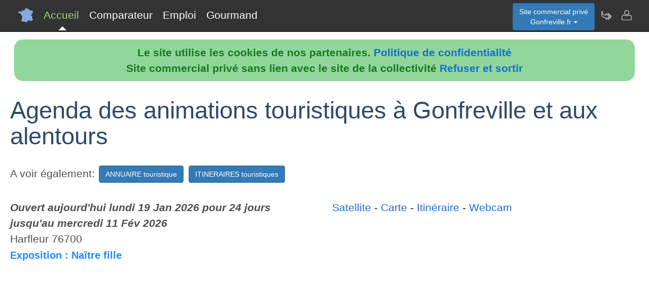

--- FILE ---
content_type: text/html; charset=utf-8
request_url: https://www.gonfreville.fr/nav-agenda
body_size: 8251
content:
<!DOCTYPE html>
<html lang="fr"><head>
<meta charset="UTF-8">
<meta http-equiv="X-UA-Compatible" content="IE=edge">
<title>Agenda des activit&eacute;s touristiques à Gonfreville</title>
<meta name="description" content="Les dates des &eacute;v&agrave;nements touristiques de Gonfreville">
<meta name="keywords" content="activit&eacute;s,tourisme,gonfreville">
<meta name="viewport" content="width=device-width, initial-scale=1">
<meta name="robots" content="index, follow">
<meta name="author" content="Gonfreville.fr Karine Lambert Author">
<link rel="apple-touch-icon" href="/assets/img/apple-touch-icon.png">
<link rel="shortcut icon" href="/assets/img/france.ico">
<link rel="stylesheet" href="/assets/css/bootstrap.css">
<link rel="stylesheet" href="/assets/css/styles_barre.css">
<link rel="stylesheet" href="/assets/css/styles_3col.css">
<link rel="stylesheet" href="assets/css/styles_kickoff.css">
<link rel="stylesheet" href="assets/css/video_assets.css">
<link rel="stylesheet" href="/assets/css/cookie.css">
<script src="https://code.jquery.com/jquery-3.5.1.min.js"></script><!--[if lt IE 9]>
<script src="/assets/js/html5.js"></script>
<script src="/assets/js/respond.min.js"></script>
<![endif]-->
</head>
<body>
<nav class="navbar navbar-fixed-top navbar-inverse">
<div class="navbar__inner">
<div class="navbar__logo">
<span class="hidden">gonfreville.fr</span>
</div>
<ul class="primary-nav"><li><a class="navbar__current" aria-current="page" href="/">Accueil</a></li><li><a href="/nav-comparer">Comparateur</a></li><li><a href="/index.php#emploi">Emploi</a></li><li><a href="/nav-aop">Gourmand</a></li></ul><ul class="management-nav">
<li>		
<div class="dropdown">
<button class="btn btn-primary dropdown-toggle" id="menu1" type="button" data-toggle="dropdown">Site commercial priv&eacute;<br />Gonfreville.fr
<span class="caret"></span></button>
<ul class="dropdown-menu" role="menu" aria-labelledby="menu1"><li role="presentation"><a role="menuitem" tabindex="-1" href="nav-carburants">Prix des carburants</a></li><li role="presentation"><a role="menuitem" tabindex="-1" href="nav-agenda">Agenda touristique</a></li><li role="presentation"><a role="menuitem" tabindex="-1" href="nav-annuaire">Annuaire touristique</a></li><li role="presentation"><a role="menuitem" tabindex="-1" href="nav-itineraire">Itin&eacute;raires touristiques</a></li>	
<li role="presentation"><a role="menuitem" tabindex="-1" href="nav-geo">Cartes et cam&eacute;ras</a></li>
<li role="presentation"><a role="menuitem" tabindex="-1" href="nav-newsactus">Actualit&eacute;s</a></li>
<li role="presentation"><a role="menuitem" tabindex="-1" href="nav-meteo">Vigilance M&eacute;t&eacute;o</a></li>
<li role="presentation"><a role="menuitem" tabindex="-1" href="index.php#emploi">Offres d'emploi</a></li><li role="presentation"><a role="menuitem" tabindex="-1" href="index.php#scolaire">Administrations-Ecoles</a></li><li role="presentation"><a role="menuitem" tabindex="-1" href="index.php#commercial">Trouver des clients</a></li></ul>
</div></li>
<li><a class="management-nav__feeds" href="/nav-newsletter" aria-label="Newsletter Gonfreville.fr"><span class="navbar-icon navbar-icon--feeds" aria-hidden="true"></span></a></li>
<li><a class="management-nav__manage-user" href="/nav-contact" aria-label="Contacter gonfreville.fr"><span class="navbar-icon navbar-icon--manage-user" aria-hidden="true"></span></a></li>
</ul>
</div>
</nav>
    <ul class="secondary-nav">
	  <li>
        <a class="secondary-nav__current" aria-current="page" href="/">
          <span class="navbar-icon navbar-icon--feeds" aria-hidden="true" role="presentation"></span>Accueil<span class="hidden">Page d'accueil de Gonfreville.fr</span>
        </a>
      </li>
      <li><a href="/nav-comparer">
          <span class="navbar-icon navbar-icon--feeds" aria-hidden="true" role="presentation"></span>Comparateur<span class="hidden">Comparer les professionnels de Gonfreville</span>
	  </a></li>
      <li><a href="/index.php#emploi">
          <span class="navbar-icon navbar-icon--feeds" aria-hidden="true" role="presentation"></span>Emploi<span class="hidden">Emplois à Gonfreville</span>
	  </a></li>
      <li><a href="/nav-aop">
          <span class="navbar-icon navbar-icon--feeds" aria-hidden="true" role="presentation"></span>Gourmand<span class="hidden">Aoc Aop Igp dans la r&eacute;gion de Gonfreville</span>
	  </a></li>
      <li>
        <a href="/nav-contact"><span class="navbar-icon navbar-icon--feeds" aria-hidden="true" role="presentation"></span>Contact</a>
      </li>
    </ul><script src="assets/js/cookies.js"></script><h1>Agenda des animations touristiques &agrave; Gonfreville et aux alentours</h1>A voir &eacute;galement: <a href="/nav-annuaire" role="button" class="btn btn-primary" style="color:white;">ANNUAIRE touristique</a> <a href="/nav-itineraire" role="button" class="btn btn-primary" style="color:white;">ITINERAIRES touristiques</a><br /><br /><div class="row"><div class="col-sm-12">	
<script>
function loadIframe(iframeName, url) {
    var $iframe = $('#' + iframeName);
    if ( $iframe.length ) {
        $iframe.attr('src',url);   
        return false;
    }
    return true;
}
</script><div id="Exposition+%3A+Na%C3%AEtre+fille"></div><div class="row"><div class="col-sm-6" style="vertical-align:center;"><b><i> Ouvert aujourd'hui lundi 19 Jan 2026 pour 24 jours jusqu'au mercredi 11 F&eacute;v 2026</i></b><br />Harfleur 76700<p class="voir_tourisme">Exposition : Naître fille</p></div><div class="col-sm-6"><div class="pill-nav"><a href="https://www.google.com/maps/embed/v1/view?key=AIzaSyCrD9WQ0XEFjkIBslPnLsisxvWj68oy7aA&center=49.5104252,0.2001267&zoom=16&maptype=satellite" onclick="return loadIframe('ifrm0', this.href);">Satellite</a> - <a href="https://www.google.com/maps/embed/v1/place?key=AIzaSyCrD9WQ0XEFjkIBslPnLsisxvWj68oy7aA&q=Harfleur,76700&center=49.5104252,0.2001267" onclick="return loadIframe('ifrm0', this.href);">Carte</a> - <a href="https://www.google.com/maps/embed/v1/directions?key=AIzaSyCrD9WQ0XEFjkIBslPnLsisxvWj68oy7aA&origin=49.5,0.233333&destination=49.5104252,0.2001267" onclick="return loadIframe('ifrm0', this.href);">Itin&eacute;raire</a> - <a href="https://www.google.com/maps/embed/v1/streetview?key=AIzaSyCrD9WQ0XEFjkIBslPnLsisxvWj68oy7aA&location=49.5104252,0.2001267&heading=210&pitch=10&fov=35" onclick="return loadIframe('ifrm0', this.href);">Webcam</a></div><div class="cont"><iframe class="responsive-iframe-map" id="ifrm0" name="ifrm0" width="800" height="600" style="border:0" loading="lazy" allowfullscreen src="https://www.google.com/maps/embed/v1/streetview?key=AIzaSyCrD9WQ0XEFjkIBslPnLsisxvWj68oy7aA&location=49.5104252,0.2001267&heading=210&pitch=10&fov=35"></iframe></div></div></div><hr style="background-color:#337ab7; height: 3px; margin: 1em 0;"><div id="Concert+%3A+Le+Cabaret+des+Oubli%C3%A9es"></div><div class="row"><div class="col-sm-6" style="vertical-align:center;"><b><i>Ouverture demain mardi 20 Jan 2026</i></b><br />Gonfreville-l'Orcher 76700<p class="voir_tourisme">Concert : Le Cabaret des Oubliées</p></div><div class="col-sm-6"><div class="pill-nav"><a href="https://www.google.com/maps/embed/v1/view?key=AIzaSyCrD9WQ0XEFjkIBslPnLsisxvWj68oy7aA&center=49.5049303,0.2325421&zoom=16&maptype=satellite" onclick="return loadIframe('ifrm1', this.href);">Satellite</a> - <a href="https://www.google.com/maps/embed/v1/place?key=AIzaSyCrD9WQ0XEFjkIBslPnLsisxvWj68oy7aA&q=Gonfreville-l'Orcher,76700&center=49.5049303,0.2325421" onclick="return loadIframe('ifrm1', this.href);">Carte</a> - <a href="https://www.google.com/maps/embed/v1/directions?key=AIzaSyCrD9WQ0XEFjkIBslPnLsisxvWj68oy7aA&origin=49.5,0.233333&destination=49.5049303,0.2325421" onclick="return loadIframe('ifrm1', this.href);">Itin&eacute;raire</a> - <a href="https://www.google.com/maps/embed/v1/streetview?key=AIzaSyCrD9WQ0XEFjkIBslPnLsisxvWj68oy7aA&location=49.5049303,0.2325421&heading=210&pitch=10&fov=35" onclick="return loadIframe('ifrm1', this.href);">Webcam</a></div><div class="cont"><iframe class="responsive-iframe-map" id="ifrm1" name="ifrm1" width="800" height="600" style="border:0" loading="lazy" allowfullscreen src="https://www.google.com/maps/embed/v1/streetview?key=AIzaSyCrD9WQ0XEFjkIBslPnLsisxvWj68oy7aA&location=49.5049303,0.2325421&heading=210&pitch=10&fov=35"></iframe></div></div></div><hr style="background-color:#337ab7; height: 3px; margin: 1em 0;"><div id="Les+Nuits+de+la+lecture+-+Une+soir%C3%A9e+%C3%A0+la+biblioth%C3%A8que"></div><div class="row"><div class="col-sm-6" style="vertical-align:center;"><b><i>Ouverture le jeudi 22 Jan 2026 dans 3 jours  </i></b><br />Harfleur 76700<p class="voir_tourisme">Les Nuits de la lecture - Une soirée à la bibliothèque</p></div><div class="col-sm-6"><div class="pill-nav"><a href="https://www.google.com/maps/embed/v1/view?key=AIzaSyCrD9WQ0XEFjkIBslPnLsisxvWj68oy7aA&center=49.5104252,0.2001267&zoom=16&maptype=satellite" onclick="return loadIframe('ifrm2', this.href);">Satellite</a> - <a href="https://www.google.com/maps/embed/v1/place?key=AIzaSyCrD9WQ0XEFjkIBslPnLsisxvWj68oy7aA&q=Harfleur,76700&center=49.5104252,0.2001267" onclick="return loadIframe('ifrm2', this.href);">Carte</a> - <a href="https://www.google.com/maps/embed/v1/directions?key=AIzaSyCrD9WQ0XEFjkIBslPnLsisxvWj68oy7aA&origin=49.5,0.233333&destination=49.5104252,0.2001267" onclick="return loadIframe('ifrm2', this.href);">Itin&eacute;raire</a> - <a href="https://www.google.com/maps/embed/v1/streetview?key=AIzaSyCrD9WQ0XEFjkIBslPnLsisxvWj68oy7aA&location=49.5104252,0.2001267&heading=210&pitch=10&fov=35" onclick="return loadIframe('ifrm2', this.href);">Webcam</a></div><div class="cont"><iframe class="responsive-iframe-map" id="ifrm2" name="ifrm2" width="800" height="600" style="border:0" loading="lazy" allowfullscreen src="https://www.google.com/maps/embed/v1/streetview?key=AIzaSyCrD9WQ0XEFjkIBslPnLsisxvWj68oy7aA&location=49.5104252,0.2001267&heading=210&pitch=10&fov=35"></iframe></div></div></div><hr style="background-color:#337ab7; height: 3px; margin: 1em 0;"><div id="Th%C3%A9%C3%A2tre+%3A+Le+limier"></div><div class="row"><div class="col-sm-6" style="vertical-align:center;"><b><i>Ouverture le vendredi 23 Jan 2026 dans 4 jours  </i></b><br />Harfleur 76700<p class="voir_tourisme">Théâtre : Le limier</p></div><div class="col-sm-6"><div class="pill-nav"><a href="https://www.google.com/maps/embed/v1/view?key=AIzaSyCrD9WQ0XEFjkIBslPnLsisxvWj68oy7aA&center=49.5100124,0.2002744&zoom=16&maptype=satellite" onclick="return loadIframe('ifrm3', this.href);">Satellite</a> - <a href="https://www.google.com/maps/embed/v1/place?key=AIzaSyCrD9WQ0XEFjkIBslPnLsisxvWj68oy7aA&q=Harfleur,76700&center=49.5100124,0.2002744" onclick="return loadIframe('ifrm3', this.href);">Carte</a> - <a href="https://www.google.com/maps/embed/v1/directions?key=AIzaSyCrD9WQ0XEFjkIBslPnLsisxvWj68oy7aA&origin=49.5,0.233333&destination=49.5100124,0.2002744" onclick="return loadIframe('ifrm3', this.href);">Itin&eacute;raire</a> - <a href="https://www.google.com/maps/embed/v1/streetview?key=AIzaSyCrD9WQ0XEFjkIBslPnLsisxvWj68oy7aA&location=49.5100124,0.2002744&heading=210&pitch=10&fov=35" onclick="return loadIframe('ifrm3', this.href);">Webcam</a></div><div class="cont"><iframe class="responsive-iframe-map" id="ifrm3" name="ifrm3" width="800" height="600" style="border:0" loading="lazy" allowfullscreen src="https://www.google.com/maps/embed/v1/streetview?key=AIzaSyCrD9WQ0XEFjkIBslPnLsisxvWj68oy7aA&location=49.5100124,0.2002744&heading=210&pitch=10&fov=35"></iframe></div></div></div><hr style="background-color:#337ab7; height: 3px; margin: 1em 0;"><div id="Humour+%3A+Audrey+Vernon"></div><div class="row"><div class="col-sm-6" style="vertical-align:center;"><b><i>Ouverture le samedi 24 Jan 2026 dans 5 jours  </i></b><br />Gonfreville-l'Orcher 76700<p class="voir_tourisme">Humour : Audrey Vernon</p></div><div class="col-sm-6"><div class="pill-nav"><a href="https://www.google.com/maps/embed/v1/view?key=AIzaSyCrD9WQ0XEFjkIBslPnLsisxvWj68oy7aA&center=49.5049303,0.2325421&zoom=16&maptype=satellite" onclick="return loadIframe('ifrm4', this.href);">Satellite</a> - <a href="https://www.google.com/maps/embed/v1/place?key=AIzaSyCrD9WQ0XEFjkIBslPnLsisxvWj68oy7aA&q=Gonfreville-l'Orcher,76700&center=49.5049303,0.2325421" onclick="return loadIframe('ifrm4', this.href);">Carte</a> - <a href="https://www.google.com/maps/embed/v1/directions?key=AIzaSyCrD9WQ0XEFjkIBslPnLsisxvWj68oy7aA&origin=49.5,0.233333&destination=49.5049303,0.2325421" onclick="return loadIframe('ifrm4', this.href);">Itin&eacute;raire</a> - <a href="https://www.google.com/maps/embed/v1/streetview?key=AIzaSyCrD9WQ0XEFjkIBslPnLsisxvWj68oy7aA&location=49.5049303,0.2325421&heading=210&pitch=10&fov=35" onclick="return loadIframe('ifrm4', this.href);">Webcam</a></div><div class="cont"><iframe class="responsive-iframe-map" id="ifrm4" name="ifrm4" width="800" height="600" style="border:0" loading="lazy" allowfullscreen src="https://www.google.com/maps/embed/v1/streetview?key=AIzaSyCrD9WQ0XEFjkIBslPnLsisxvWj68oy7aA&location=49.5049303,0.2325421&heading=210&pitch=10&fov=35"></iframe></div></div></div><hr style="background-color:#337ab7; height: 3px; margin: 1em 0;"><div id="Th%C3%A9%C3%A2tre+%3A+Amour+et+Piano"></div><div class="row"><div class="col-sm-6" style="vertical-align:center;"><b><i>Ouverture le samedi 24 Jan 2026 dans 5 jours  </i></b><br />Harfleur 76700<p class="voir_tourisme">Théâtre : Amour et Piano</p></div><div class="col-sm-6"><div class="pill-nav"><a href="https://www.google.com/maps/embed/v1/view?key=AIzaSyCrD9WQ0XEFjkIBslPnLsisxvWj68oy7aA&center=49.5100124,0.2002744&zoom=16&maptype=satellite" onclick="return loadIframe('ifrm5', this.href);">Satellite</a> - <a href="https://www.google.com/maps/embed/v1/place?key=AIzaSyCrD9WQ0XEFjkIBslPnLsisxvWj68oy7aA&q=Harfleur,76700&center=49.5100124,0.2002744" onclick="return loadIframe('ifrm5', this.href);">Carte</a> - <a href="https://www.google.com/maps/embed/v1/directions?key=AIzaSyCrD9WQ0XEFjkIBslPnLsisxvWj68oy7aA&origin=49.5,0.233333&destination=49.5100124,0.2002744" onclick="return loadIframe('ifrm5', this.href);">Itin&eacute;raire</a> - <a href="https://www.google.com/maps/embed/v1/streetview?key=AIzaSyCrD9WQ0XEFjkIBslPnLsisxvWj68oy7aA&location=49.5100124,0.2002744&heading=210&pitch=10&fov=35" onclick="return loadIframe('ifrm5', this.href);">Webcam</a></div><div class="cont"><iframe class="responsive-iframe-map" id="ifrm5" name="ifrm5" width="800" height="600" style="border:0" loading="lazy" allowfullscreen src="https://www.google.com/maps/embed/v1/streetview?key=AIzaSyCrD9WQ0XEFjkIBslPnLsisxvWj68oy7aA&location=49.5100124,0.2002744&heading=210&pitch=10&fov=35"></iframe></div></div></div><hr style="background-color:#337ab7; height: 3px; margin: 1em 0;"><div id="Th%C3%A9%C3%A2tre+%3A+La+M%C3%A9thode+Sherlock"></div><div class="row"><div class="col-sm-6" style="vertical-align:center;"><b><i>Ouverture le vendredi 30 Jan 2026 dans 11 jours  </i></b><br />Harfleur 76700<p class="voir_tourisme">Théâtre : La Méthode Sherlock</p></div><div class="col-sm-6"><div class="pill-nav"><a href="https://www.google.com/maps/embed/v1/view?key=AIzaSyCrD9WQ0XEFjkIBslPnLsisxvWj68oy7aA&center=49.5100124,0.2002744&zoom=16&maptype=satellite" onclick="return loadIframe('ifrm6', this.href);">Satellite</a> - <a href="https://www.google.com/maps/embed/v1/place?key=AIzaSyCrD9WQ0XEFjkIBslPnLsisxvWj68oy7aA&q=Harfleur,76700&center=49.5100124,0.2002744" onclick="return loadIframe('ifrm6', this.href);">Carte</a> - <a href="https://www.google.com/maps/embed/v1/directions?key=AIzaSyCrD9WQ0XEFjkIBslPnLsisxvWj68oy7aA&origin=49.5,0.233333&destination=49.5100124,0.2002744" onclick="return loadIframe('ifrm6', this.href);">Itin&eacute;raire</a> - <a href="https://www.google.com/maps/embed/v1/streetview?key=AIzaSyCrD9WQ0XEFjkIBslPnLsisxvWj68oy7aA&location=49.5100124,0.2002744&heading=210&pitch=10&fov=35" onclick="return loadIframe('ifrm6', this.href);">Webcam</a></div><div class="cont"><iframe class="responsive-iframe-map" id="ifrm6" name="ifrm6" width="800" height="600" style="border:0" loading="lazy" allowfullscreen src="https://www.google.com/maps/embed/v1/streetview?key=AIzaSyCrD9WQ0XEFjkIBslPnLsisxvWj68oy7aA&location=49.5100124,0.2002744&heading=210&pitch=10&fov=35"></iframe></div></div></div><hr style="background-color:#337ab7; height: 3px; margin: 1em 0;"><div id="Concert+%3A+Yves+Jamait+%E2%80%93+Maxime+et+Moi"></div><div class="row"><div class="col-sm-6" style="vertical-align:center;"><b><i>Ouverture le samedi 31 Jan 2026 dans 12 jours  </i></b><br />Gonfreville-l'Orcher 76700<p class="voir_tourisme">Concert : Yves Jamait - Maxime et Moi</p></div><div class="col-sm-6"><div class="pill-nav"><a href="https://www.google.com/maps/embed/v1/view?key=AIzaSyCrD9WQ0XEFjkIBslPnLsisxvWj68oy7aA&center=49.5049303,0.2325421&zoom=16&maptype=satellite" onclick="return loadIframe('ifrm7', this.href);">Satellite</a> - <a href="https://www.google.com/maps/embed/v1/place?key=AIzaSyCrD9WQ0XEFjkIBslPnLsisxvWj68oy7aA&q=Gonfreville-l'Orcher,76700&center=49.5049303,0.2325421" onclick="return loadIframe('ifrm7', this.href);">Carte</a> - <a href="https://www.google.com/maps/embed/v1/directions?key=AIzaSyCrD9WQ0XEFjkIBslPnLsisxvWj68oy7aA&origin=49.5,0.233333&destination=49.5049303,0.2325421" onclick="return loadIframe('ifrm7', this.href);">Itin&eacute;raire</a> - <a href="https://www.google.com/maps/embed/v1/streetview?key=AIzaSyCrD9WQ0XEFjkIBslPnLsisxvWj68oy7aA&location=49.5049303,0.2325421&heading=210&pitch=10&fov=35" onclick="return loadIframe('ifrm7', this.href);">Webcam</a></div><div class="cont"><iframe class="responsive-iframe-map" id="ifrm7" name="ifrm7" width="800" height="600" style="border:0" loading="lazy" allowfullscreen src="https://www.google.com/maps/embed/v1/streetview?key=AIzaSyCrD9WQ0XEFjkIBslPnLsisxvWj68oy7aA&location=49.5049303,0.2325421&heading=210&pitch=10&fov=35"></iframe></div></div></div><hr style="background-color:#337ab7; height: 3px; margin: 1em 0;"><div id="%5BANNUL%C3%89%5D+Concert+%3A+Christian+Olivier+en+Trio"></div><div class="row"><div class="col-sm-6" style="vertical-align:center;"><b><i>Ouverture le samedi 31 Jan 2026 dans 12 jours  </i></b><br />Gonfreville-l'Orcher 76700<p class="voir_tourisme">[ANNULÉ] Concert : Christian Olivier en Trio</p></div><div class="col-sm-6"><div class="pill-nav"><a href="https://www.google.com/maps/embed/v1/view?key=AIzaSyCrD9WQ0XEFjkIBslPnLsisxvWj68oy7aA&center=49.5049303,0.2325421&zoom=16&maptype=satellite" onclick="return loadIframe('ifrm8', this.href);">Satellite</a> - <a href="https://www.google.com/maps/embed/v1/place?key=AIzaSyCrD9WQ0XEFjkIBslPnLsisxvWj68oy7aA&q=Gonfreville-l'Orcher,76700&center=49.5049303,0.2325421" onclick="return loadIframe('ifrm8', this.href);">Carte</a> - <a href="https://www.google.com/maps/embed/v1/directions?key=AIzaSyCrD9WQ0XEFjkIBslPnLsisxvWj68oy7aA&origin=49.5,0.233333&destination=49.5049303,0.2325421" onclick="return loadIframe('ifrm8', this.href);">Itin&eacute;raire</a> - <a href="https://www.google.com/maps/embed/v1/streetview?key=AIzaSyCrD9WQ0XEFjkIBslPnLsisxvWj68oy7aA&location=49.5049303,0.2325421&heading=210&pitch=10&fov=35" onclick="return loadIframe('ifrm8', this.href);">Webcam</a></div><div class="cont"><iframe class="responsive-iframe-map" id="ifrm8" name="ifrm8" width="800" height="600" style="border:0" loading="lazy" allowfullscreen src="https://www.google.com/maps/embed/v1/streetview?key=AIzaSyCrD9WQ0XEFjkIBslPnLsisxvWj68oy7aA&location=49.5049303,0.2325421&heading=210&pitch=10&fov=35"></iframe></div></div></div><hr style="background-color:#337ab7; height: 3px; margin: 1em 0;"><div id="Th%C3%A9%C3%A2tre+%3A+Ph%C3%A8dre+dans+tous+ses+%C3%A9tats"></div><div class="row"><div class="col-sm-6" style="vertical-align:center;"><b><i>Ouverture le samedi 31 Jan 2026 dans 12 jours  </i></b><br />Harfleur 76700<p class="voir_tourisme">Théâtre : Phèdre dans tous ses états</p></div><div class="col-sm-6"><div class="pill-nav"><a href="https://www.google.com/maps/embed/v1/view?key=AIzaSyCrD9WQ0XEFjkIBslPnLsisxvWj68oy7aA&center=49.5100124,0.2002744&zoom=16&maptype=satellite" onclick="return loadIframe('ifrm9', this.href);">Satellite</a> - <a href="https://www.google.com/maps/embed/v1/place?key=AIzaSyCrD9WQ0XEFjkIBslPnLsisxvWj68oy7aA&q=Harfleur,76700&center=49.5100124,0.2002744" onclick="return loadIframe('ifrm9', this.href);">Carte</a> - <a href="https://www.google.com/maps/embed/v1/directions?key=AIzaSyCrD9WQ0XEFjkIBslPnLsisxvWj68oy7aA&origin=49.5,0.233333&destination=49.5100124,0.2002744" onclick="return loadIframe('ifrm9', this.href);">Itin&eacute;raire</a> - <a href="https://www.google.com/maps/embed/v1/streetview?key=AIzaSyCrD9WQ0XEFjkIBslPnLsisxvWj68oy7aA&location=49.5100124,0.2002744&heading=210&pitch=10&fov=35" onclick="return loadIframe('ifrm9', this.href);">Webcam</a></div><div class="cont"><iframe class="responsive-iframe-map" id="ifrm9" name="ifrm9" width="800" height="600" style="border:0" loading="lazy" allowfullscreen src="https://www.google.com/maps/embed/v1/streetview?key=AIzaSyCrD9WQ0XEFjkIBslPnLsisxvWj68oy7aA&location=49.5100124,0.2002744&heading=210&pitch=10&fov=35"></iframe></div></div></div><hr style="background-color:#337ab7; height: 3px; margin: 1em 0;"><div id="Sortie+nature+%3A+L%E2%80%99estuaire+de+la+Seine"></div><div class="row"><div class="col-sm-6" style="vertical-align:center;"><b><i>Ouverture le dimanche 1 F&eacute;v 2026 dans 13 jours  </i></b><br />Harfleur 76700<p class="voir_tourisme">Sortie nature : L'estuaire de la Seine</p></div><div class="col-sm-6"><div class="pill-nav"><a href="https://www.google.com/maps/embed/v1/view?key=AIzaSyCrD9WQ0XEFjkIBslPnLsisxvWj68oy7aA&center=49.5048995,0.1954138&zoom=16&maptype=satellite" onclick="return loadIframe('ifrm10', this.href);">Satellite</a> - <a href="https://www.google.com/maps/embed/v1/place?key=AIzaSyCrD9WQ0XEFjkIBslPnLsisxvWj68oy7aA&q=Harfleur,76700&center=49.5048995,0.1954138" onclick="return loadIframe('ifrm10', this.href);">Carte</a> - <a href="https://www.google.com/maps/embed/v1/directions?key=AIzaSyCrD9WQ0XEFjkIBslPnLsisxvWj68oy7aA&origin=49.5,0.233333&destination=49.5048995,0.1954138" onclick="return loadIframe('ifrm10', this.href);">Itin&eacute;raire</a> - <a href="https://www.google.com/maps/embed/v1/streetview?key=AIzaSyCrD9WQ0XEFjkIBslPnLsisxvWj68oy7aA&location=49.5048995,0.1954138&heading=210&pitch=10&fov=35" onclick="return loadIframe('ifrm10', this.href);">Webcam</a></div><div class="cont"><iframe class="responsive-iframe-map" id="ifrm10" name="ifrm10" width="800" height="600" style="border:0" loading="lazy" allowfullscreen src="https://www.google.com/maps/embed/v1/streetview?key=AIzaSyCrD9WQ0XEFjkIBslPnLsisxvWj68oy7aA&location=49.5048995,0.1954138&heading=210&pitch=10&fov=35"></iframe></div></div></div><hr style="background-color:#337ab7; height: 3px; margin: 1em 0;"><div id="Exposition+%3A+Sorgel"></div><div class="row"><div class="col-sm-6" style="vertical-align:center;"><b><i>Ouverture le mardi 3 F&eacute;v 2026 dans 15 jours pour 34 jours jusqu'au dimanche 8 Mar 2026</i></b><br />Gonfreville-l'Orcher 76700<p class="voir_tourisme">Exposition : Sorgel</p></div><div class="col-sm-6"><div class="pill-nav"><a href="https://www.google.com/maps/embed/v1/view?key=AIzaSyCrD9WQ0XEFjkIBslPnLsisxvWj68oy7aA&center=49.5049303,0.2325421&zoom=16&maptype=satellite" onclick="return loadIframe('ifrm11', this.href);">Satellite</a> - <a href="https://www.google.com/maps/embed/v1/place?key=AIzaSyCrD9WQ0XEFjkIBslPnLsisxvWj68oy7aA&q=Gonfreville-l'Orcher,76700&center=49.5049303,0.2325421" onclick="return loadIframe('ifrm11', this.href);">Carte</a> - <a href="https://www.google.com/maps/embed/v1/directions?key=AIzaSyCrD9WQ0XEFjkIBslPnLsisxvWj68oy7aA&origin=49.5,0.233333&destination=49.5049303,0.2325421" onclick="return loadIframe('ifrm11', this.href);">Itin&eacute;raire</a> - <a href="https://www.google.com/maps/embed/v1/streetview?key=AIzaSyCrD9WQ0XEFjkIBslPnLsisxvWj68oy7aA&location=49.5049303,0.2325421&heading=210&pitch=10&fov=35" onclick="return loadIframe('ifrm11', this.href);">Webcam</a></div><div class="cont"><iframe class="responsive-iframe-map" id="ifrm11" name="ifrm11" width="800" height="600" style="border:0" loading="lazy" allowfullscreen src="https://www.google.com/maps/embed/v1/streetview?key=AIzaSyCrD9WQ0XEFjkIBslPnLsisxvWj68oy7aA&location=49.5049303,0.2325421&heading=210&pitch=10&fov=35"></iframe></div></div></div><hr style="background-color:#337ab7; height: 3px; margin: 1em 0;"><div id="Th%C3%A9%C3%A2tre+%3A+Quatorze+%28Farce+Macabre+%21%29"></div><div class="row"><div class="col-sm-6" style="vertical-align:center;"><b><i>Ouverture le vendredi 6 F&eacute;v 2026 dans 18 jours  </i></b><br />Gonfreville-l'Orcher 76700<p class="voir_tourisme">Théâtre : Quatorze (Farce Macabre !)</p></div><div class="col-sm-6"><div class="pill-nav"><a href="https://www.google.com/maps/embed/v1/view?key=AIzaSyCrD9WQ0XEFjkIBslPnLsisxvWj68oy7aA&center=49.5049303,0.2325421&zoom=16&maptype=satellite" onclick="return loadIframe('ifrm12', this.href);">Satellite</a> - <a href="https://www.google.com/maps/embed/v1/place?key=AIzaSyCrD9WQ0XEFjkIBslPnLsisxvWj68oy7aA&q=Gonfreville-l'Orcher,76700&center=49.5049303,0.2325421" onclick="return loadIframe('ifrm12', this.href);">Carte</a> - <a href="https://www.google.com/maps/embed/v1/directions?key=AIzaSyCrD9WQ0XEFjkIBslPnLsisxvWj68oy7aA&origin=49.5,0.233333&destination=49.5049303,0.2325421" onclick="return loadIframe('ifrm12', this.href);">Itin&eacute;raire</a> - <a href="https://www.google.com/maps/embed/v1/streetview?key=AIzaSyCrD9WQ0XEFjkIBslPnLsisxvWj68oy7aA&location=49.5049303,0.2325421&heading=210&pitch=10&fov=35" onclick="return loadIframe('ifrm12', this.href);">Webcam</a></div><div class="cont"><iframe class="responsive-iframe-map" id="ifrm12" name="ifrm12" width="800" height="600" style="border:0" loading="lazy" allowfullscreen src="https://www.google.com/maps/embed/v1/streetview?key=AIzaSyCrD9WQ0XEFjkIBslPnLsisxvWj68oy7aA&location=49.5049303,0.2325421&heading=210&pitch=10&fov=35"></iframe></div></div></div><hr style="background-color:#337ab7; height: 3px; margin: 1em 0;"><div id="Spectacle+%3A+Les+coulisses+de+la+magie"></div><div class="row"><div class="col-sm-6" style="vertical-align:center;"><b><i>Ouverture le samedi 7 F&eacute;v 2026 dans 19 jours  </i></b><br />Gainneville 76700<p class="voir_tourisme">Spectacle : Les coulisses de la magie</p></div><div class="col-sm-6"><div class="pill-nav"><a href="https://www.google.com/maps/embed/v1/view?key=AIzaSyCrD9WQ0XEFjkIBslPnLsisxvWj68oy7aA&center=49.5170501,0.2652921&zoom=16&maptype=satellite" onclick="return loadIframe('ifrm13', this.href);">Satellite</a> - <a href="https://www.google.com/maps/embed/v1/place?key=AIzaSyCrD9WQ0XEFjkIBslPnLsisxvWj68oy7aA&q=Gainneville,76700&center=49.5170501,0.2652921" onclick="return loadIframe('ifrm13', this.href);">Carte</a> - <a href="https://www.google.com/maps/embed/v1/directions?key=AIzaSyCrD9WQ0XEFjkIBslPnLsisxvWj68oy7aA&origin=49.5,0.233333&destination=49.5170501,0.2652921" onclick="return loadIframe('ifrm13', this.href);">Itin&eacute;raire</a> - <a href="https://www.google.com/maps/embed/v1/streetview?key=AIzaSyCrD9WQ0XEFjkIBslPnLsisxvWj68oy7aA&location=49.5170501,0.2652921&heading=210&pitch=10&fov=35" onclick="return loadIframe('ifrm13', this.href);">Webcam</a></div><div class="cont"><iframe class="responsive-iframe-map" id="ifrm13" name="ifrm13" width="800" height="600" style="border:0" loading="lazy" allowfullscreen src="https://www.google.com/maps/embed/v1/streetview?key=AIzaSyCrD9WQ0XEFjkIBslPnLsisxvWj68oy7aA&location=49.5170501,0.2652921&heading=210&pitch=10&fov=35"></iframe></div></div></div><hr style="background-color:#337ab7; height: 3px; margin: 1em 0;"><div id="Concert+%3A+Orchestre+Symphonique+Pointe+de+Caux"></div><div class="row"><div class="col-sm-6" style="vertical-align:center;"><b><i>Ouverture le samedi 7 F&eacute;v 2026 dans 19 jours  </i></b><br />Harfleur 76700<p class="voir_tourisme">Concert : Orchestre Symphonique Pointe de Caux</p></div><div class="col-sm-6"><div class="pill-nav"><a href="https://www.google.com/maps/embed/v1/view?key=AIzaSyCrD9WQ0XEFjkIBslPnLsisxvWj68oy7aA&center=49.5100124,0.2002744&zoom=16&maptype=satellite" onclick="return loadIframe('ifrm14', this.href);">Satellite</a> - <a href="https://www.google.com/maps/embed/v1/place?key=AIzaSyCrD9WQ0XEFjkIBslPnLsisxvWj68oy7aA&q=Harfleur,76700&center=49.5100124,0.2002744" onclick="return loadIframe('ifrm14', this.href);">Carte</a> - <a href="https://www.google.com/maps/embed/v1/directions?key=AIzaSyCrD9WQ0XEFjkIBslPnLsisxvWj68oy7aA&origin=49.5,0.233333&destination=49.5100124,0.2002744" onclick="return loadIframe('ifrm14', this.href);">Itin&eacute;raire</a> - <a href="https://www.google.com/maps/embed/v1/streetview?key=AIzaSyCrD9WQ0XEFjkIBslPnLsisxvWj68oy7aA&location=49.5100124,0.2002744&heading=210&pitch=10&fov=35" onclick="return loadIframe('ifrm14', this.href);">Webcam</a></div><div class="cont"><iframe class="responsive-iframe-map" id="ifrm14" name="ifrm14" width="800" height="600" style="border:0" loading="lazy" allowfullscreen src="https://www.google.com/maps/embed/v1/streetview?key=AIzaSyCrD9WQ0XEFjkIBslPnLsisxvWj68oy7aA&location=49.5100124,0.2002744&heading=210&pitch=10&fov=35"></iframe></div></div></div><hr style="background-color:#337ab7; height: 3px; margin: 1em 0;"><div id="Humour+%3A+Thomas+Poitevin"></div><div class="row"><div class="col-sm-6" style="vertical-align:center;"><b><i>Ouverture le mardi 10 F&eacute;v 2026 dans 22 jours  </i></b><br />Gonfreville-l'Orcher 76700<p class="voir_tourisme">Humour : Thomas Poitevin</p></div><div class="col-sm-6"><div class="pill-nav"><a href="https://www.google.com/maps/embed/v1/view?key=AIzaSyCrD9WQ0XEFjkIBslPnLsisxvWj68oy7aA&center=49.5049303,0.2325421&zoom=16&maptype=satellite" onclick="return loadIframe('ifrm15', this.href);">Satellite</a> - <a href="https://www.google.com/maps/embed/v1/place?key=AIzaSyCrD9WQ0XEFjkIBslPnLsisxvWj68oy7aA&q=Gonfreville-l'Orcher,76700&center=49.5049303,0.2325421" onclick="return loadIframe('ifrm15', this.href);">Carte</a> - <a href="https://www.google.com/maps/embed/v1/directions?key=AIzaSyCrD9WQ0XEFjkIBslPnLsisxvWj68oy7aA&origin=49.5,0.233333&destination=49.5049303,0.2325421" onclick="return loadIframe('ifrm15', this.href);">Itin&eacute;raire</a> - <a href="https://www.google.com/maps/embed/v1/streetview?key=AIzaSyCrD9WQ0XEFjkIBslPnLsisxvWj68oy7aA&location=49.5049303,0.2325421&heading=210&pitch=10&fov=35" onclick="return loadIframe('ifrm15', this.href);">Webcam</a></div><div class="cont"><iframe class="responsive-iframe-map" id="ifrm15" name="ifrm15" width="800" height="600" style="border:0" loading="lazy" allowfullscreen src="https://www.google.com/maps/embed/v1/streetview?key=AIzaSyCrD9WQ0XEFjkIBslPnLsisxvWj68oy7aA&location=49.5049303,0.2325421&heading=210&pitch=10&fov=35"></iframe></div></div></div><hr style="background-color:#337ab7; height: 3px; margin: 1em 0;"><div id="Conf%C3%A9rence+%3A+De+l%27Antiquit%C3%A9+aux+jeux+de+soci%C3%A9t%C3%A9+modernes"></div><div class="row"><div class="col-sm-6" style="vertical-align:center;"><b><i>Ouverture le vendredi 13 F&eacute;v 2026 dans 25 jours  </i></b><br />Harfleur 76700<p class="voir_tourisme">Conférence : De l'Antiquité aux jeux de société modernes</p></div><div class="col-sm-6"><div class="pill-nav"><a href="https://www.google.com/maps/embed/v1/view?key=AIzaSyCrD9WQ0XEFjkIBslPnLsisxvWj68oy7aA&center=49.4972339,0.2298595&zoom=16&maptype=satellite" onclick="return loadIframe('ifrm16', this.href);">Satellite</a> - <a href="https://www.google.com/maps/embed/v1/place?key=AIzaSyCrD9WQ0XEFjkIBslPnLsisxvWj68oy7aA&q=Harfleur,76700&center=49.4972339,0.2298595" onclick="return loadIframe('ifrm16', this.href);">Carte</a> - <a href="https://www.google.com/maps/embed/v1/directions?key=AIzaSyCrD9WQ0XEFjkIBslPnLsisxvWj68oy7aA&origin=49.5,0.233333&destination=49.4972339,0.2298595" onclick="return loadIframe('ifrm16', this.href);">Itin&eacute;raire</a> - <a href="https://www.google.com/maps/embed/v1/streetview?key=AIzaSyCrD9WQ0XEFjkIBslPnLsisxvWj68oy7aA&location=49.4972339,0.2298595&heading=210&pitch=10&fov=35" onclick="return loadIframe('ifrm16', this.href);">Webcam</a></div><div class="cont"><iframe class="responsive-iframe-map" id="ifrm16" name="ifrm16" width="800" height="600" style="border:0" loading="lazy" allowfullscreen src="https://www.google.com/maps/embed/v1/streetview?key=AIzaSyCrD9WQ0XEFjkIBslPnLsisxvWj68oy7aA&location=49.4972339,0.2298595&heading=210&pitch=10&fov=35"></iframe></div></div></div><hr style="background-color:#337ab7; height: 3px; margin: 1em 0;"><div id="Th%C3%A9%C3%A2tre+%3A+La+FRIT+rencontre+13+%C3%A0+l%E2%80%99Ouest"></div><div class="row"><div class="col-sm-6" style="vertical-align:center;"><b><i>Ouverture le samedi 14 F&eacute;v 2026 dans 26 jours  </i></b><br />Gonfreville-l'Orcher 76700<p class="voir_tourisme">Théâtre : La FRIT rencontre 13 à l'Ouest</p>Autres dates:<br />- le samedi 11 Avr 2026<br /><br /></div><div class="col-sm-6"><div class="pill-nav"><a href="https://www.google.com/maps/embed/v1/view?key=AIzaSyCrD9WQ0XEFjkIBslPnLsisxvWj68oy7aA&center=49.5049303,0.2325421&zoom=16&maptype=satellite" onclick="return loadIframe('ifrm17', this.href);">Satellite</a> - <a href="https://www.google.com/maps/embed/v1/place?key=AIzaSyCrD9WQ0XEFjkIBslPnLsisxvWj68oy7aA&q=Gonfreville-l'Orcher,76700&center=49.5049303,0.2325421" onclick="return loadIframe('ifrm17', this.href);">Carte</a> - <a href="https://www.google.com/maps/embed/v1/directions?key=AIzaSyCrD9WQ0XEFjkIBslPnLsisxvWj68oy7aA&origin=49.5,0.233333&destination=49.5049303,0.2325421" onclick="return loadIframe('ifrm17', this.href);">Itin&eacute;raire</a> - <a href="https://www.google.com/maps/embed/v1/streetview?key=AIzaSyCrD9WQ0XEFjkIBslPnLsisxvWj68oy7aA&location=49.5049303,0.2325421&heading=210&pitch=10&fov=35" onclick="return loadIframe('ifrm17', this.href);">Webcam</a></div><div class="cont"><iframe class="responsive-iframe-map" id="ifrm17" name="ifrm17" width="800" height="600" style="border:0" loading="lazy" allowfullscreen src="https://www.google.com/maps/embed/v1/streetview?key=AIzaSyCrD9WQ0XEFjkIBslPnLsisxvWj68oy7aA&location=49.5049303,0.2325421&heading=210&pitch=10&fov=35"></iframe></div></div></div><hr style="background-color:#337ab7; height: 3px; margin: 1em 0;"><div id="Visite+guid%C3%A9e+%3A+Maison+du+patrimoine+et+des+cit%C3%A9s+provisoires"></div><div class="row"><div class="col-sm-6" style="vertical-align:center;"><b><i>Ouverture le samedi 14 F&eacute;v 2026 dans 26 jours  </i></b><br />Gonfreville-l'Orcher 76700<p class="voir_tourisme">Visite guidée : Maison du patrimoine et des cités provisoires</p>Autres dates:<br />- le samedi 14 Mar 2026<br /><br /></div><div class="col-sm-6"><div class="pill-nav"><a href="https://www.google.com/maps/embed/v1/view?key=AIzaSyCrD9WQ0XEFjkIBslPnLsisxvWj68oy7aA&center=49.5091575,0.235639&zoom=16&maptype=satellite" onclick="return loadIframe('ifrm18', this.href);">Satellite</a> - <a href="https://www.google.com/maps/embed/v1/place?key=AIzaSyCrD9WQ0XEFjkIBslPnLsisxvWj68oy7aA&q=Gonfreville-l'Orcher,76700&center=49.5091575,0.235639" onclick="return loadIframe('ifrm18', this.href);">Carte</a> - <a href="https://www.google.com/maps/embed/v1/directions?key=AIzaSyCrD9WQ0XEFjkIBslPnLsisxvWj68oy7aA&origin=49.5,0.233333&destination=49.5091575,0.235639" onclick="return loadIframe('ifrm18', this.href);">Itin&eacute;raire</a> - <a href="https://www.google.com/maps/embed/v1/streetview?key=AIzaSyCrD9WQ0XEFjkIBslPnLsisxvWj68oy7aA&location=49.5091575,0.235639&heading=210&pitch=10&fov=35" onclick="return loadIframe('ifrm18', this.href);">Webcam</a></div><div class="cont"><iframe class="responsive-iframe-map" id="ifrm18" name="ifrm18" width="800" height="600" style="border:0" loading="lazy" allowfullscreen src="https://www.google.com/maps/embed/v1/streetview?key=AIzaSyCrD9WQ0XEFjkIBslPnLsisxvWj68oy7aA&location=49.5091575,0.235639&heading=210&pitch=10&fov=35"></iframe></div></div></div><hr style="background-color:#337ab7; height: 3px; margin: 1em 0;"><div id="Exposition+%3A+Le+d%C3%A9+-+Une+histoire+%C3%A0+6+faces"></div><div class="row"><div class="col-sm-6" style="vertical-align:center;"><b><i>Ouverture le samedi 14 F&eacute;v 2026 dans 26 jours pour 16 jours jusqu'au dimanche 1 Mar 2026</i></b><br />Harfleur 76700<p class="voir_tourisme">Exposition : Le dé - Une histoire à 6 faces</p></div><div class="col-sm-6"><div class="pill-nav"><a href="https://www.google.com/maps/embed/v1/view?key=AIzaSyCrD9WQ0XEFjkIBslPnLsisxvWj68oy7aA&center=49.4972339,0.2298595&zoom=16&maptype=satellite" onclick="return loadIframe('ifrm19', this.href);">Satellite</a> - <a href="https://www.google.com/maps/embed/v1/place?key=AIzaSyCrD9WQ0XEFjkIBslPnLsisxvWj68oy7aA&q=Harfleur,76700&center=49.4972339,0.2298595" onclick="return loadIframe('ifrm19', this.href);">Carte</a> - <a href="https://www.google.com/maps/embed/v1/directions?key=AIzaSyCrD9WQ0XEFjkIBslPnLsisxvWj68oy7aA&origin=49.5,0.233333&destination=49.4972339,0.2298595" onclick="return loadIframe('ifrm19', this.href);">Itin&eacute;raire</a> - <a href="https://www.google.com/maps/embed/v1/streetview?key=AIzaSyCrD9WQ0XEFjkIBslPnLsisxvWj68oy7aA&location=49.4972339,0.2298595&heading=210&pitch=10&fov=35" onclick="return loadIframe('ifrm19', this.href);">Webcam</a></div><div class="cont"><iframe class="responsive-iframe-map" id="ifrm19" name="ifrm19" width="800" height="600" style="border:0" loading="lazy" allowfullscreen src="https://www.google.com/maps/embed/v1/streetview?key=AIzaSyCrD9WQ0XEFjkIBslPnLsisxvWj68oy7aA&location=49.4972339,0.2298595&heading=210&pitch=10&fov=35"></iframe></div></div></div><hr style="background-color:#337ab7; height: 3px; margin: 1em 0;"><div id="Les+ateliers+jeux+du+mus%C3%A9e"></div><div class="row"><div class="col-sm-6" style="vertical-align:center;"><b><i>Ouverture le mercredi 18 F&eacute;v 2026 dans 30 jours  </i></b><br />Harfleur 76700<p class="voir_tourisme">Les ateliers jeux du musée</p></div><div class="col-sm-6"><div class="pill-nav">Ouvrir : <a href="https://www.google.com/maps/embed/v1/view?key=AIzaSyCrD9WQ0XEFjkIBslPnLsisxvWj68oy7aA&center=49.4972339,0.2298595&zoom=16&maptype=satellite" onclick="return loadIframe('ifrm20', this.href);">Satellite</a> - <a href="https://www.google.com/maps/embed/v1/place?key=AIzaSyCrD9WQ0XEFjkIBslPnLsisxvWj68oy7aA&q=Harfleur,76700&center=49.4972339,0.2298595" onclick="return loadIframe('ifrm20', this.href);">Carte</a> - <a href="https://www.google.com/maps/embed/v1/directions?key=AIzaSyCrD9WQ0XEFjkIBslPnLsisxvWj68oy7aA&origin=49.5,0.233333&destination=49.4972339,0.2298595" onclick="return loadIframe('ifrm20', this.href);">Itin&eacute;raire</a> - <a href="https://www.google.com/maps/embed/v1/streetview?key=AIzaSyCrD9WQ0XEFjkIBslPnLsisxvWj68oy7aA&location=49.4972339,0.2298595&heading=210&pitch=10&fov=35" onclick="return loadIframe('ifrm20', this.href);">Webcam</a></div><div class="cont"><iframe class="responsive-iframe-map" id="ifrm20" name="ifrm20" width="800" height="600" style="border:0" loading="lazy" allowfullscreen ></iframe></div></div></div><hr style="background-color:#337ab7; height: 3px; margin: 1em 0;"><div id="Spectacle+musical+%3A+Une+vie+d%27artiste"></div><div class="row"><div class="col-sm-6" style="vertical-align:center;"><b><i>Ouverture le samedi 21 F&eacute;v 2026 dans 33 jours  </i></b><br />Harfleur 76700<p class="voir_tourisme">Spectacle musical : Une vie d'artiste</p>Autres dates:<br />- le dimanche 22 F&eacute;v 2026<br /><br /></div><div class="col-sm-6"><div class="pill-nav">Ouvrir : <a href="https://www.google.com/maps/embed/v1/view?key=AIzaSyCrD9WQ0XEFjkIBslPnLsisxvWj68oy7aA&center=49.5099474,0.2002913&zoom=16&maptype=satellite" onclick="return loadIframe('ifrm21', this.href);">Satellite</a> - <a href="https://www.google.com/maps/embed/v1/place?key=AIzaSyCrD9WQ0XEFjkIBslPnLsisxvWj68oy7aA&q=Harfleur,76700&center=49.5099474,0.2002913" onclick="return loadIframe('ifrm21', this.href);">Carte</a> - <a href="https://www.google.com/maps/embed/v1/directions?key=AIzaSyCrD9WQ0XEFjkIBslPnLsisxvWj68oy7aA&origin=49.5,0.233333&destination=49.5099474,0.2002913" onclick="return loadIframe('ifrm21', this.href);">Itin&eacute;raire</a> - <a href="https://www.google.com/maps/embed/v1/streetview?key=AIzaSyCrD9WQ0XEFjkIBslPnLsisxvWj68oy7aA&location=49.5099474,0.2002913&heading=210&pitch=10&fov=35" onclick="return loadIframe('ifrm21', this.href);">Webcam</a></div><div class="cont"><iframe class="responsive-iframe-map" id="ifrm21" name="ifrm21" width="800" height="600" style="border:0" loading="lazy" allowfullscreen ></iframe></div></div></div><hr style="background-color:#337ab7; height: 3px; margin: 1em 0;"><div id="Concours+de+Puzzles"></div><div class="row"><div class="col-sm-6" style="vertical-align:center;"><b><i>Ouverture le mercredi 25 F&eacute;v 2026 dans 37 jours  </i></b><br />Harfleur 76700<p class="voir_tourisme">Concours de Puzzles</p></div><div class="col-sm-6"><div class="pill-nav">Ouvrir : <a href="https://www.google.com/maps/embed/v1/view?key=AIzaSyCrD9WQ0XEFjkIBslPnLsisxvWj68oy7aA&center=49.5104252,0.2001267&zoom=16&maptype=satellite" onclick="return loadIframe('ifrm22', this.href);">Satellite</a> - <a href="https://www.google.com/maps/embed/v1/place?key=AIzaSyCrD9WQ0XEFjkIBslPnLsisxvWj68oy7aA&q=Harfleur,76700&center=49.5104252,0.2001267" onclick="return loadIframe('ifrm22', this.href);">Carte</a> - <a href="https://www.google.com/maps/embed/v1/directions?key=AIzaSyCrD9WQ0XEFjkIBslPnLsisxvWj68oy7aA&origin=49.5,0.233333&destination=49.5104252,0.2001267" onclick="return loadIframe('ifrm22', this.href);">Itin&eacute;raire</a> - <a href="https://www.google.com/maps/embed/v1/streetview?key=AIzaSyCrD9WQ0XEFjkIBslPnLsisxvWj68oy7aA&location=49.5104252,0.2001267&heading=210&pitch=10&fov=35" onclick="return loadIframe('ifrm22', this.href);">Webcam</a></div><div class="cont"><iframe class="responsive-iframe-map" id="ifrm22" name="ifrm22" width="800" height="600" style="border:0" loading="lazy" allowfullscreen ></iframe></div></div></div><hr style="background-color:#337ab7; height: 3px; margin: 1em 0;"><div id="%5BCOMPLET%5D+Magie+%3A+Mathieu+Stepson"></div><div class="row"><div class="col-sm-6" style="vertical-align:center;"><b><i>Ouverture le samedi 28 F&eacute;v 2026 dans 40 jours  </i></b><br />Harfleur 76700<p class="voir_tourisme">[COMPLET] Magie : Mathieu Stepson</p></div><div class="col-sm-6"><div class="pill-nav">Ouvrir : <a href="https://www.google.com/maps/embed/v1/view?key=AIzaSyCrD9WQ0XEFjkIBslPnLsisxvWj68oy7aA&center=49.5100124,0.2002744&zoom=16&maptype=satellite" onclick="return loadIframe('ifrm23', this.href);">Satellite</a> - <a href="https://www.google.com/maps/embed/v1/place?key=AIzaSyCrD9WQ0XEFjkIBslPnLsisxvWj68oy7aA&q=Harfleur,76700&center=49.5100124,0.2002744" onclick="return loadIframe('ifrm23', this.href);">Carte</a> - <a href="https://www.google.com/maps/embed/v1/directions?key=AIzaSyCrD9WQ0XEFjkIBslPnLsisxvWj68oy7aA&origin=49.5,0.233333&destination=49.5100124,0.2002744" onclick="return loadIframe('ifrm23', this.href);">Itin&eacute;raire</a> - <a href="https://www.google.com/maps/embed/v1/streetview?key=AIzaSyCrD9WQ0XEFjkIBslPnLsisxvWj68oy7aA&location=49.5100124,0.2002744&heading=210&pitch=10&fov=35" onclick="return loadIframe('ifrm23', this.href);">Webcam</a></div><div class="cont"><iframe class="responsive-iframe-map" id="ifrm23" name="ifrm23" width="800" height="600" style="border:0" loading="lazy" allowfullscreen ></iframe></div></div></div><hr style="background-color:#337ab7; height: 3px; margin: 1em 0;"><div id="Conf%C3%A9rence+%3A+Les+Vikings"></div><div class="row"><div class="col-sm-6" style="vertical-align:center;"><b><i>Ouverture le vendredi 6 Mar 2026 dans 46 jours  </i></b><br />Harfleur 76700<p class="voir_tourisme">Conférence : Les Vikings</p></div><div class="col-sm-6"><div class="pill-nav">Ouvrir : <a href="https://www.google.com/maps/embed/v1/view?key=AIzaSyCrD9WQ0XEFjkIBslPnLsisxvWj68oy7aA&center=49.4972339,0.2298595&zoom=16&maptype=satellite" onclick="return loadIframe('ifrm24', this.href);">Satellite</a> - <a href="https://www.google.com/maps/embed/v1/place?key=AIzaSyCrD9WQ0XEFjkIBslPnLsisxvWj68oy7aA&q=Harfleur,76700&center=49.4972339,0.2298595" onclick="return loadIframe('ifrm24', this.href);">Carte</a> - <a href="https://www.google.com/maps/embed/v1/directions?key=AIzaSyCrD9WQ0XEFjkIBslPnLsisxvWj68oy7aA&origin=49.5,0.233333&destination=49.4972339,0.2298595" onclick="return loadIframe('ifrm24', this.href);">Itin&eacute;raire</a> - <a href="https://www.google.com/maps/embed/v1/streetview?key=AIzaSyCrD9WQ0XEFjkIBslPnLsisxvWj68oy7aA&location=49.4972339,0.2298595&heading=210&pitch=10&fov=35" onclick="return loadIframe('ifrm24', this.href);">Webcam</a></div><div class="cont"><iframe class="responsive-iframe-map" id="ifrm24" name="ifrm24" width="800" height="600" style="border:0" loading="lazy" allowfullscreen ></iframe></div></div></div><hr style="background-color:#337ab7; height: 3px; margin: 1em 0;"><div id="Th%C3%A9%C3%A2tre+jeune+public+%3A+%C3%94l%C3%B4%2C+un+regard+sur+l%E2%80%99enfance"></div><div class="row"><div class="col-sm-6" style="vertical-align:center;"><b><i>Ouverture le dimanche 8 Mar 2026 dans 48 jours  </i></b><br />Gonfreville-l'Orcher 76700<p class="voir_tourisme">Théâtre jeune public : Ôlô, un regard sur l'enfance</p></div><div class="col-sm-6"><div class="pill-nav">Ouvrir : <a href="https://www.google.com/maps/embed/v1/view?key=AIzaSyCrD9WQ0XEFjkIBslPnLsisxvWj68oy7aA&center=49.5049303,0.2325421&zoom=16&maptype=satellite" onclick="return loadIframe('ifrm25', this.href);">Satellite</a> - <a href="https://www.google.com/maps/embed/v1/place?key=AIzaSyCrD9WQ0XEFjkIBslPnLsisxvWj68oy7aA&q=Gonfreville-l'Orcher,76700&center=49.5049303,0.2325421" onclick="return loadIframe('ifrm25', this.href);">Carte</a> - <a href="https://www.google.com/maps/embed/v1/directions?key=AIzaSyCrD9WQ0XEFjkIBslPnLsisxvWj68oy7aA&origin=49.5,0.233333&destination=49.5049303,0.2325421" onclick="return loadIframe('ifrm25', this.href);">Itin&eacute;raire</a> - <a href="https://www.google.com/maps/embed/v1/streetview?key=AIzaSyCrD9WQ0XEFjkIBslPnLsisxvWj68oy7aA&location=49.5049303,0.2325421&heading=210&pitch=10&fov=35" onclick="return loadIframe('ifrm25', this.href);">Webcam</a></div><div class="cont"><iframe class="responsive-iframe-map" id="ifrm25" name="ifrm25" width="800" height="600" style="border:0" loading="lazy" allowfullscreen ></iframe></div></div></div><hr style="background-color:#337ab7; height: 3px; margin: 1em 0;"><div id="Visite+%3A+Le+Clocher+de+l%27%C3%89glise+Saint-Martin+%C3%A0+Harfleur"></div><div class="row"><div class="col-sm-6" style="vertical-align:center;"><b><i>Ouverture le dimanche 8 Mar 2026 dans 48 jours  </i></b><br />Harfleur 76700<p class="voir_tourisme">Visite : Le Clocher de l'Église Saint-Martin à Harfleur</p></div><div class="col-sm-6"><div class="pill-nav">Ouvrir : <a href="https://www.google.com/maps/embed/v1/view?key=AIzaSyCrD9WQ0XEFjkIBslPnLsisxvWj68oy7aA&center=49.5070455,0.1999446&zoom=16&maptype=satellite" onclick="return loadIframe('ifrm26', this.href);">Satellite</a> - <a href="https://www.google.com/maps/embed/v1/place?key=AIzaSyCrD9WQ0XEFjkIBslPnLsisxvWj68oy7aA&q=Harfleur,76700&center=49.5070455,0.1999446" onclick="return loadIframe('ifrm26', this.href);">Carte</a> - <a href="https://www.google.com/maps/embed/v1/directions?key=AIzaSyCrD9WQ0XEFjkIBslPnLsisxvWj68oy7aA&origin=49.5,0.233333&destination=49.5070455,0.1999446" onclick="return loadIframe('ifrm26', this.href);">Itin&eacute;raire</a> - <a href="https://www.google.com/maps/embed/v1/streetview?key=AIzaSyCrD9WQ0XEFjkIBslPnLsisxvWj68oy7aA&location=49.5070455,0.1999446&heading=210&pitch=10&fov=35" onclick="return loadIframe('ifrm26', this.href);">Webcam</a></div><div class="cont"><iframe class="responsive-iframe-map" id="ifrm26" name="ifrm26" width="800" height="600" style="border:0" loading="lazy" allowfullscreen ></iframe></div></div></div><hr style="background-color:#337ab7; height: 3px; margin: 1em 0;"><div id="Humour+%3A+Apocalypse+Now+Now"></div><div class="row"><div class="col-sm-6" style="vertical-align:center;"><b><i>Ouverture le mardi 10 Mar 2026 dans 50 jours  </i></b><br />Harfleur 76700<p class="voir_tourisme">Humour : Apocalypse Now Now</p></div><div class="col-sm-6"><div class="pill-nav">Ouvrir : <a href="https://www.google.com/maps/embed/v1/view?key=AIzaSyCrD9WQ0XEFjkIBslPnLsisxvWj68oy7aA&center=49.5100124,0.2002744&zoom=16&maptype=satellite" onclick="return loadIframe('ifrm27', this.href);">Satellite</a> - <a href="https://www.google.com/maps/embed/v1/place?key=AIzaSyCrD9WQ0XEFjkIBslPnLsisxvWj68oy7aA&q=Harfleur,76700&center=49.5100124,0.2002744" onclick="return loadIframe('ifrm27', this.href);">Carte</a> - <a href="https://www.google.com/maps/embed/v1/directions?key=AIzaSyCrD9WQ0XEFjkIBslPnLsisxvWj68oy7aA&origin=49.5,0.233333&destination=49.5100124,0.2002744" onclick="return loadIframe('ifrm27', this.href);">Itin&eacute;raire</a> - <a href="https://www.google.com/maps/embed/v1/streetview?key=AIzaSyCrD9WQ0XEFjkIBslPnLsisxvWj68oy7aA&location=49.5100124,0.2002744&heading=210&pitch=10&fov=35" onclick="return loadIframe('ifrm27', this.href);">Webcam</a></div><div class="cont"><iframe class="responsive-iframe-map" id="ifrm27" name="ifrm27" width="800" height="600" style="border:0" loading="lazy" allowfullscreen ></iframe></div></div></div><hr style="background-color:#337ab7; height: 3px; margin: 1em 0;"><div id="Concert+%3A+Jean-S%C3%A9bastien+Bach+-+La+Passion+selon+Saint+Matthieu"></div><div class="row"><div class="col-sm-6" style="vertical-align:center;"><b><i>Ouverture le samedi 14 Mar 2026 dans 54 jours  </i></b><br />Harfleur 76700<p class="voir_tourisme">Concert : Jean-Sébastien Bach - La Passion selon Saint Matthieu</p></div><div class="col-sm-6"><div class="pill-nav">Ouvrir : <a href="https://www.google.com/maps/embed/v1/view?key=AIzaSyCrD9WQ0XEFjkIBslPnLsisxvWj68oy7aA&center=49.5070455,0.1999446&zoom=16&maptype=satellite" onclick="return loadIframe('ifrm28', this.href);">Satellite</a> - <a href="https://www.google.com/maps/embed/v1/place?key=AIzaSyCrD9WQ0XEFjkIBslPnLsisxvWj68oy7aA&q=Harfleur,76700&center=49.5070455,0.1999446" onclick="return loadIframe('ifrm28', this.href);">Carte</a> - <a href="https://www.google.com/maps/embed/v1/directions?key=AIzaSyCrD9WQ0XEFjkIBslPnLsisxvWj68oy7aA&origin=49.5,0.233333&destination=49.5070455,0.1999446" onclick="return loadIframe('ifrm28', this.href);">Itin&eacute;raire</a> - <a href="https://www.google.com/maps/embed/v1/streetview?key=AIzaSyCrD9WQ0XEFjkIBslPnLsisxvWj68oy7aA&location=49.5070455,0.1999446&heading=210&pitch=10&fov=35" onclick="return loadIframe('ifrm28', this.href);">Webcam</a></div><div class="cont"><iframe class="responsive-iframe-map" id="ifrm28" name="ifrm28" width="800" height="600" style="border:0" loading="lazy" allowfullscreen ></iframe></div></div></div><hr style="background-color:#337ab7; height: 3px; margin: 1em 0;"><div id="Sport+%3A+Trail+des+7+Mares"></div><div class="row"><div class="col-sm-6" style="vertical-align:center;"><b><i>Ouverture le dimanche 15 Mar 2026 dans 55 jours  </i></b><br />Gonfreville-l'Orcher 76700<p class="voir_tourisme">Sport : Trail des 7 Mares</p></div><div class="col-sm-6"><div class="pill-nav">Ouvrir : <a href="https://www.google.com/maps/embed/v1/view?key=AIzaSyCrD9WQ0XEFjkIBslPnLsisxvWj68oy7aA&center=49.505681,0.236195&zoom=16&maptype=satellite" onclick="return loadIframe('ifrm29', this.href);">Satellite</a> - <a href="https://www.google.com/maps/embed/v1/place?key=AIzaSyCrD9WQ0XEFjkIBslPnLsisxvWj68oy7aA&q=Gonfreville-l'Orcher,76700&center=49.505681,0.236195" onclick="return loadIframe('ifrm29', this.href);">Carte</a> - <a href="https://www.google.com/maps/embed/v1/directions?key=AIzaSyCrD9WQ0XEFjkIBslPnLsisxvWj68oy7aA&origin=49.5,0.233333&destination=49.505681,0.236195" onclick="return loadIframe('ifrm29', this.href);">Itin&eacute;raire</a> - <a href="https://www.google.com/maps/embed/v1/streetview?key=AIzaSyCrD9WQ0XEFjkIBslPnLsisxvWj68oy7aA&location=49.505681,0.236195&heading=210&pitch=10&fov=35" onclick="return loadIframe('ifrm29', this.href);">Webcam</a></div><div class="cont"><iframe class="responsive-iframe-map" id="ifrm29" name="ifrm29" width="800" height="600" style="border:0" loading="lazy" allowfullscreen ></iframe></div></div></div><hr style="background-color:#337ab7; height: 3px; margin: 1em 0;"><div id="Exposition+%3A+BD.Art"></div><div class="row"><div class="col-sm-6" style="vertical-align:center;"><b><i>Ouverture le mardi 17 Mar 2026 dans 57 jours pour 34 jours jusqu'au dimanche 19 Avr 2026</i></b><br />Gonfreville-l'Orcher 76700<p class="voir_tourisme">Exposition : BD.Art</p></div><div class="col-sm-6"><div class="pill-nav">Ouvrir : <a href="https://www.google.com/maps/embed/v1/view?key=AIzaSyCrD9WQ0XEFjkIBslPnLsisxvWj68oy7aA&center=49.5049303,0.2325421&zoom=16&maptype=satellite" onclick="return loadIframe('ifrm30', this.href);">Satellite</a> - <a href="https://www.google.com/maps/embed/v1/place?key=AIzaSyCrD9WQ0XEFjkIBslPnLsisxvWj68oy7aA&q=Gonfreville-l'Orcher,76700&center=49.5049303,0.2325421" onclick="return loadIframe('ifrm30', this.href);">Carte</a> - <a href="https://www.google.com/maps/embed/v1/directions?key=AIzaSyCrD9WQ0XEFjkIBslPnLsisxvWj68oy7aA&origin=49.5,0.233333&destination=49.5049303,0.2325421" onclick="return loadIframe('ifrm30', this.href);">Itin&eacute;raire</a> - <a href="https://www.google.com/maps/embed/v1/streetview?key=AIzaSyCrD9WQ0XEFjkIBslPnLsisxvWj68oy7aA&location=49.5049303,0.2325421&heading=210&pitch=10&fov=35" onclick="return loadIframe('ifrm30', this.href);">Webcam</a></div><div class="cont"><iframe class="responsive-iframe-map" id="ifrm30" name="ifrm30" width="800" height="600" style="border:0" loading="lazy" allowfullscreen ></iframe></div></div></div><hr style="background-color:#337ab7; height: 3px; margin: 1em 0;"><div id="Concert+%3A+Derri%C3%A8re"></div><div class="row"><div class="col-sm-6" style="vertical-align:center;"><b><i>Ouverture le vendredi 20 Mar 2026 dans 60 jours  </i></b><br />Gonfreville-l'Orcher 76700<p class="voir_tourisme">Concert : Derrière</p></div><div class="col-sm-6"><div class="pill-nav">Ouvrir : <a href="https://www.google.com/maps/embed/v1/view?key=AIzaSyCrD9WQ0XEFjkIBslPnLsisxvWj68oy7aA&center=49.5049303,0.2325421&zoom=16&maptype=satellite" onclick="return loadIframe('ifrm31', this.href);">Satellite</a> - <a href="https://www.google.com/maps/embed/v1/place?key=AIzaSyCrD9WQ0XEFjkIBslPnLsisxvWj68oy7aA&q=Gonfreville-l'Orcher,76700&center=49.5049303,0.2325421" onclick="return loadIframe('ifrm31', this.href);">Carte</a> - <a href="https://www.google.com/maps/embed/v1/directions?key=AIzaSyCrD9WQ0XEFjkIBslPnLsisxvWj68oy7aA&origin=49.5,0.233333&destination=49.5049303,0.2325421" onclick="return loadIframe('ifrm31', this.href);">Itin&eacute;raire</a> - <a href="https://www.google.com/maps/embed/v1/streetview?key=AIzaSyCrD9WQ0XEFjkIBslPnLsisxvWj68oy7aA&location=49.5049303,0.2325421&heading=210&pitch=10&fov=35" onclick="return loadIframe('ifrm31', this.href);">Webcam</a></div><div class="cont"><iframe class="responsive-iframe-map" id="ifrm31" name="ifrm31" width="800" height="600" style="border:0" loading="lazy" allowfullscreen ></iframe></div></div></div><hr style="background-color:#337ab7; height: 3px; margin: 1em 0;"><div id="Exposition+%3A+Alexandre+Honor%C3%A9"></div><div class="row"><div class="col-sm-6" style="vertical-align:center;"><b><i>Ouverture le samedi 21 Mar 2026 dans 61 jours pour 37 jours jusqu'au dimanche 26 Avr 2026</i></b><br />Harfleur 76700<p class="voir_tourisme">Exposition : Alexandre Honoré</p></div><div class="col-sm-6"><div class="pill-nav">Ouvrir : <a href="https://www.google.com/maps/embed/v1/view?key=AIzaSyCrD9WQ0XEFjkIBslPnLsisxvWj68oy7aA&center=49.4972339,0.2298595&zoom=16&maptype=satellite" onclick="return loadIframe('ifrm32', this.href);">Satellite</a> - <a href="https://www.google.com/maps/embed/v1/place?key=AIzaSyCrD9WQ0XEFjkIBslPnLsisxvWj68oy7aA&q=Harfleur,76700&center=49.4972339,0.2298595" onclick="return loadIframe('ifrm32', this.href);">Carte</a> - <a href="https://www.google.com/maps/embed/v1/directions?key=AIzaSyCrD9WQ0XEFjkIBslPnLsisxvWj68oy7aA&origin=49.5,0.233333&destination=49.4972339,0.2298595" onclick="return loadIframe('ifrm32', this.href);">Itin&eacute;raire</a> - <a href="https://www.google.com/maps/embed/v1/streetview?key=AIzaSyCrD9WQ0XEFjkIBslPnLsisxvWj68oy7aA&location=49.4972339,0.2298595&heading=210&pitch=10&fov=35" onclick="return loadIframe('ifrm32', this.href);">Webcam</a></div><div class="cont"><iframe class="responsive-iframe-map" id="ifrm32" name="ifrm32" width="800" height="600" style="border:0" loading="lazy" allowfullscreen ></iframe></div></div></div><hr style="background-color:#337ab7; height: 3px; margin: 1em 0;"><div id="Th%C3%A9%C3%A2tre+jeune+public+%3A+La+m%C3%A9thode+du+docteur+Spongiak"></div><div class="row"><div class="col-sm-6" style="vertical-align:center;"><b><i>Ouverture le dimanche 29 Mar 2026 dans 69 jours  </i></b><br />Gonfreville-l'Orcher 76700<p class="voir_tourisme">Théâtre jeune public : La méthode du docteur Spongiak</p></div><div class="col-sm-6"><div class="pill-nav">Ouvrir : <a href="https://www.google.com/maps/embed/v1/view?key=AIzaSyCrD9WQ0XEFjkIBslPnLsisxvWj68oy7aA&center=49.5049303,0.2325421&zoom=16&maptype=satellite" onclick="return loadIframe('ifrm33', this.href);">Satellite</a> - <a href="https://www.google.com/maps/embed/v1/place?key=AIzaSyCrD9WQ0XEFjkIBslPnLsisxvWj68oy7aA&q=Gonfreville-l'Orcher,76700&center=49.5049303,0.2325421" onclick="return loadIframe('ifrm33', this.href);">Carte</a> - <a href="https://www.google.com/maps/embed/v1/directions?key=AIzaSyCrD9WQ0XEFjkIBslPnLsisxvWj68oy7aA&origin=49.5,0.233333&destination=49.5049303,0.2325421" onclick="return loadIframe('ifrm33', this.href);">Itin&eacute;raire</a> - <a href="https://www.google.com/maps/embed/v1/streetview?key=AIzaSyCrD9WQ0XEFjkIBslPnLsisxvWj68oy7aA&location=49.5049303,0.2325421&heading=210&pitch=10&fov=35" onclick="return loadIframe('ifrm33', this.href);">Webcam</a></div><div class="cont"><iframe class="responsive-iframe-map" id="ifrm33" name="ifrm33" width="800" height="600" style="border:0" loading="lazy" allowfullscreen ></iframe></div></div></div><hr style="background-color:#337ab7; height: 3px; margin: 1em 0;"><div id="Concert+%3A+Ra%C3%B9l+Paz"></div><div class="row"><div class="col-sm-6" style="vertical-align:center;"><b><i>Ouverture le vendredi 3 Avr 2026 dans 74 jours  </i></b><br />Gonfreville-l'Orcher 76700<p class="voir_tourisme">Concert : Raùl Paz</p></div><div class="col-sm-6"><div class="pill-nav">Ouvrir : <a href="https://www.google.com/maps/embed/v1/view?key=AIzaSyCrD9WQ0XEFjkIBslPnLsisxvWj68oy7aA&center=49.5049303,0.2325421&zoom=16&maptype=satellite" onclick="return loadIframe('ifrm34', this.href);">Satellite</a> - <a href="https://www.google.com/maps/embed/v1/place?key=AIzaSyCrD9WQ0XEFjkIBslPnLsisxvWj68oy7aA&q=Gonfreville-l'Orcher,76700&center=49.5049303,0.2325421" onclick="return loadIframe('ifrm34', this.href);">Carte</a> - <a href="https://www.google.com/maps/embed/v1/directions?key=AIzaSyCrD9WQ0XEFjkIBslPnLsisxvWj68oy7aA&origin=49.5,0.233333&destination=49.5049303,0.2325421" onclick="return loadIframe('ifrm34', this.href);">Itin&eacute;raire</a> - <a href="https://www.google.com/maps/embed/v1/streetview?key=AIzaSyCrD9WQ0XEFjkIBslPnLsisxvWj68oy7aA&location=49.5049303,0.2325421&heading=210&pitch=10&fov=35" onclick="return loadIframe('ifrm34', this.href);">Webcam</a></div><div class="cont"><iframe class="responsive-iframe-map" id="ifrm34" name="ifrm34" width="800" height="600" style="border:0" loading="lazy" allowfullscreen ></iframe></div></div></div><hr style="background-color:#337ab7; height: 3px; margin: 1em 0;"><div id="F%C3%AAte+de+la+Scie+2026"></div><div class="row"><div class="col-sm-6" style="vertical-align:center;"><b><i>Ouverture le samedi 11 Avr 2026 dans 82 jours pour 2 jours jusqu'au dimanche 12 Avr 2026</i></b><br />Harfleur 76700<p class="voir_tourisme">Fête de la Scie 2026</p></div><div class="col-sm-6"><div class="pill-nav">Ouvrir : <a href="https://www.google.com/maps/embed/v1/view?key=AIzaSyCrD9WQ0XEFjkIBslPnLsisxvWj68oy7aA&center=49.5085566,0.19970861&zoom=16&maptype=satellite" onclick="return loadIframe('ifrm35', this.href);">Satellite</a> - <a href="https://www.google.com/maps/embed/v1/place?key=AIzaSyCrD9WQ0XEFjkIBslPnLsisxvWj68oy7aA&q=Harfleur,76700&center=49.5085566,0.19970861" onclick="return loadIframe('ifrm35', this.href);">Carte</a> - <a href="https://www.google.com/maps/embed/v1/directions?key=AIzaSyCrD9WQ0XEFjkIBslPnLsisxvWj68oy7aA&origin=49.5,0.233333&destination=49.5085566,0.19970861" onclick="return loadIframe('ifrm35', this.href);">Itin&eacute;raire</a> - <a href="https://www.google.com/maps/embed/v1/streetview?key=AIzaSyCrD9WQ0XEFjkIBslPnLsisxvWj68oy7aA&location=49.5085566,0.19970861&heading=210&pitch=10&fov=35" onclick="return loadIframe('ifrm35', this.href);">Webcam</a></div><div class="cont"><iframe class="responsive-iframe-map" id="ifrm35" name="ifrm35" width="800" height="600" style="border:0" loading="lazy" allowfullscreen ></iframe></div></div></div><hr style="background-color:#337ab7; height: 3px; margin: 1em 0;"><div id="Th%C3%A9%C3%A2tre+%3A+Tournoi+International"></div><div class="row"><div class="col-sm-6" style="vertical-align:center;"><b><i>Ouverture le mercredi 22 Avr 2026 dans 93 jours pour 4 jours jusqu'au samedi 25 Avr 2026</i></b><br />Gonfreville-l'Orcher 76700<p class="voir_tourisme">Théâtre : Tournoi International</p></div><div class="col-sm-6"><div class="pill-nav">Ouvrir : <a href="https://www.google.com/maps/embed/v1/view?key=AIzaSyCrD9WQ0XEFjkIBslPnLsisxvWj68oy7aA&center=49.5049303,0.2325421&zoom=16&maptype=satellite" onclick="return loadIframe('ifrm36', this.href);">Satellite</a> - <a href="https://www.google.com/maps/embed/v1/place?key=AIzaSyCrD9WQ0XEFjkIBslPnLsisxvWj68oy7aA&q=Gonfreville-l'Orcher,76700&center=49.5049303,0.2325421" onclick="return loadIframe('ifrm36', this.href);">Carte</a> - <a href="https://www.google.com/maps/embed/v1/directions?key=AIzaSyCrD9WQ0XEFjkIBslPnLsisxvWj68oy7aA&origin=49.5,0.233333&destination=49.5049303,0.2325421" onclick="return loadIframe('ifrm36', this.href);">Itin&eacute;raire</a> - <a href="https://www.google.com/maps/embed/v1/streetview?key=AIzaSyCrD9WQ0XEFjkIBslPnLsisxvWj68oy7aA&location=49.5049303,0.2325421&heading=210&pitch=10&fov=35" onclick="return loadIframe('ifrm36', this.href);">Webcam</a></div><div class="cont"><iframe class="responsive-iframe-map" id="ifrm36" name="ifrm36" width="800" height="600" style="border:0" loading="lazy" allowfullscreen ></iframe></div></div></div><hr style="background-color:#337ab7; height: 3px; margin: 1em 0;"><div id="Exposition+%3A+Alexandre+Le+Bourgeois+-+Nathalie+Chauvin"></div><div class="row"><div class="col-sm-6" style="vertical-align:center;"><b><i>Ouverture le mardi 28 Avr 2026 dans 99 jours pour 27 jours jusqu'au dimanche 24 Mai 2026</i></b><br />Gonfreville-l'Orcher 76700<p class="voir_tourisme">Exposition : Alexandre Le Bourgeois - Nathalie Chauvin</p></div><div class="col-sm-6"><div class="pill-nav">Ouvrir : <a href="https://www.google.com/maps/embed/v1/view?key=AIzaSyCrD9WQ0XEFjkIBslPnLsisxvWj68oy7aA&center=49.5049303,0.2325421&zoom=16&maptype=satellite" onclick="return loadIframe('ifrm37', this.href);">Satellite</a> - <a href="https://www.google.com/maps/embed/v1/place?key=AIzaSyCrD9WQ0XEFjkIBslPnLsisxvWj68oy7aA&q=Gonfreville-l'Orcher,76700&center=49.5049303,0.2325421" onclick="return loadIframe('ifrm37', this.href);">Carte</a> - <a href="https://www.google.com/maps/embed/v1/directions?key=AIzaSyCrD9WQ0XEFjkIBslPnLsisxvWj68oy7aA&origin=49.5,0.233333&destination=49.5049303,0.2325421" onclick="return loadIframe('ifrm37', this.href);">Itin&eacute;raire</a> - <a href="https://www.google.com/maps/embed/v1/streetview?key=AIzaSyCrD9WQ0XEFjkIBslPnLsisxvWj68oy7aA&location=49.5049303,0.2325421&heading=210&pitch=10&fov=35" onclick="return loadIframe('ifrm37', this.href);">Webcam</a></div><div class="cont"><iframe class="responsive-iframe-map" id="ifrm37" name="ifrm37" width="800" height="600" style="border:0" loading="lazy" allowfullscreen ></iframe></div></div></div><hr style="background-color:#337ab7; height: 3px; margin: 1em 0;"><div id="Concert+%3A+Malik+Djoudi"></div><div class="row"><div class="col-sm-6" style="vertical-align:center;"><b><i>Ouverture le jeudi 30 Avr 2026 dans 101 jours  </i></b><br />Gonfreville-l'Orcher 76700<p class="voir_tourisme">Concert : Malik Djoudi</p></div><div class="col-sm-6"><div class="pill-nav">Ouvrir : <a href="https://www.google.com/maps/embed/v1/view?key=AIzaSyCrD9WQ0XEFjkIBslPnLsisxvWj68oy7aA&center=49.5049303,0.2325421&zoom=16&maptype=satellite" onclick="return loadIframe('ifrm38', this.href);">Satellite</a> - <a href="https://www.google.com/maps/embed/v1/place?key=AIzaSyCrD9WQ0XEFjkIBslPnLsisxvWj68oy7aA&q=Gonfreville-l'Orcher,76700&center=49.5049303,0.2325421" onclick="return loadIframe('ifrm38', this.href);">Carte</a> - <a href="https://www.google.com/maps/embed/v1/directions?key=AIzaSyCrD9WQ0XEFjkIBslPnLsisxvWj68oy7aA&origin=49.5,0.233333&destination=49.5049303,0.2325421" onclick="return loadIframe('ifrm38', this.href);">Itin&eacute;raire</a> - <a href="https://www.google.com/maps/embed/v1/streetview?key=AIzaSyCrD9WQ0XEFjkIBslPnLsisxvWj68oy7aA&location=49.5049303,0.2325421&heading=210&pitch=10&fov=35" onclick="return loadIframe('ifrm38', this.href);">Webcam</a></div><div class="cont"><iframe class="responsive-iframe-map" id="ifrm38" name="ifrm38" width="800" height="600" style="border:0" loading="lazy" allowfullscreen ></iframe></div></div></div><hr style="background-color:#337ab7; height: 3px; margin: 1em 0;"><div id="Th%C3%A9%C3%A2tre+%3A+Talk+Show"></div><div class="row"><div class="col-sm-6" style="vertical-align:center;"><b><i>Ouverture le mardi 5 Mai 2026 dans 106 jours  </i></b><br />Gonfreville-l'Orcher 76700<p class="voir_tourisme">Théâtre : Talk Show</p></div><div class="col-sm-6"><div class="pill-nav">Ouvrir : <a href="https://www.google.com/maps/embed/v1/view?key=AIzaSyCrD9WQ0XEFjkIBslPnLsisxvWj68oy7aA&center=49.5049303,0.2325421&zoom=16&maptype=satellite" onclick="return loadIframe('ifrm39', this.href);">Satellite</a> - <a href="https://www.google.com/maps/embed/v1/place?key=AIzaSyCrD9WQ0XEFjkIBslPnLsisxvWj68oy7aA&q=Gonfreville-l'Orcher,76700&center=49.5049303,0.2325421" onclick="return loadIframe('ifrm39', this.href);">Carte</a> - <a href="https://www.google.com/maps/embed/v1/directions?key=AIzaSyCrD9WQ0XEFjkIBslPnLsisxvWj68oy7aA&origin=49.5,0.233333&destination=49.5049303,0.2325421" onclick="return loadIframe('ifrm39', this.href);">Itin&eacute;raire</a> - <a href="https://www.google.com/maps/embed/v1/streetview?key=AIzaSyCrD9WQ0XEFjkIBslPnLsisxvWj68oy7aA&location=49.5049303,0.2325421&heading=210&pitch=10&fov=35" onclick="return loadIframe('ifrm39', this.href);">Webcam</a></div><div class="cont"><iframe class="responsive-iframe-map" id="ifrm39" name="ifrm39" width="800" height="600" style="border:0" loading="lazy" allowfullscreen ></iframe></div></div></div><hr style="background-color:#337ab7; height: 3px; margin: 1em 0;"><div id="Exposition+%3A+Olga+Tabouret+-+Artiste+ouvrier+-+L%27eau+dans+tous+ses+%C3%A9tats"></div><div class="row"><div class="col-sm-6" style="vertical-align:center;"><b><i>Ouverture le mercredi 6 Mai 2026 dans 107 jours pour 26 jours jusqu'au dimanche 31 Mai 2026</i></b><br />Harfleur 76700<p class="voir_tourisme">Exposition : Olga Tabouret - Artiste ouvrier - L'eau dans tous ses états</p></div><div class="col-sm-6"><div class="pill-nav">Ouvrir : <a href="https://www.google.com/maps/embed/v1/view?key=AIzaSyCrD9WQ0XEFjkIBslPnLsisxvWj68oy7aA&center=49.4972339,0.2298595&zoom=16&maptype=satellite" onclick="return loadIframe('ifrm40', this.href);">Satellite</a> - <a href="https://www.google.com/maps/embed/v1/place?key=AIzaSyCrD9WQ0XEFjkIBslPnLsisxvWj68oy7aA&q=Harfleur,76700&center=49.4972339,0.2298595" onclick="return loadIframe('ifrm40', this.href);">Carte</a> - <a href="https://www.google.com/maps/embed/v1/directions?key=AIzaSyCrD9WQ0XEFjkIBslPnLsisxvWj68oy7aA&origin=49.5,0.233333&destination=49.4972339,0.2298595" onclick="return loadIframe('ifrm40', this.href);">Itin&eacute;raire</a> - <a href="https://www.google.com/maps/embed/v1/streetview?key=AIzaSyCrD9WQ0XEFjkIBslPnLsisxvWj68oy7aA&location=49.4972339,0.2298595&heading=210&pitch=10&fov=35" onclick="return loadIframe('ifrm40', this.href);">Webcam</a></div><div class="cont"><iframe class="responsive-iframe-map" id="ifrm40" name="ifrm40" width="800" height="600" style="border:0" loading="lazy" allowfullscreen ></iframe></div></div></div><hr style="background-color:#337ab7; height: 3px; margin: 1em 0;"><div id="Spectacle+jeune+public+%3A+Vie+de+grenier"></div><div class="row"><div class="col-sm-6" style="vertical-align:center;"><b><i>Ouverture le mercredi 20 Mai 2026 dans 121 jours  </i></b><br />Harfleur 76700<p class="voir_tourisme">Spectacle jeune public : Vie de grenier</p></div><div class="col-sm-6"><div class="pill-nav">Ouvrir : <a href="https://www.google.com/maps/embed/v1/view?key=AIzaSyCrD9WQ0XEFjkIBslPnLsisxvWj68oy7aA&center=49.5100124,0.2002744&zoom=16&maptype=satellite" onclick="return loadIframe('ifrm41', this.href);">Satellite</a> - <a href="https://www.google.com/maps/embed/v1/place?key=AIzaSyCrD9WQ0XEFjkIBslPnLsisxvWj68oy7aA&q=Harfleur,76700&center=49.5100124,0.2002744" onclick="return loadIframe('ifrm41', this.href);">Carte</a> - <a href="https://www.google.com/maps/embed/v1/directions?key=AIzaSyCrD9WQ0XEFjkIBslPnLsisxvWj68oy7aA&origin=49.5,0.233333&destination=49.5100124,0.2002744" onclick="return loadIframe('ifrm41', this.href);">Itin&eacute;raire</a> - <a href="https://www.google.com/maps/embed/v1/streetview?key=AIzaSyCrD9WQ0XEFjkIBslPnLsisxvWj68oy7aA&location=49.5100124,0.2002744&heading=210&pitch=10&fov=35" onclick="return loadIframe('ifrm41', this.href);">Webcam</a></div><div class="cont"><iframe class="responsive-iframe-map" id="ifrm41" name="ifrm41" width="800" height="600" style="border:0" loading="lazy" allowfullscreen ></iframe></div></div></div><hr style="background-color:#337ab7; height: 3px; margin: 1em 0;"><div id="Danse+%3A+Affranchies"></div><div class="row"><div class="col-sm-6" style="vertical-align:center;"><b><i>Ouverture le vendredi 29 Mai 2026 dans 130 jours  </i></b><br />Gonfreville-l'Orcher 76700<p class="voir_tourisme">Danse : Affranchies</p></div><div class="col-sm-6"><div class="pill-nav">Ouvrir : <a href="https://www.google.com/maps/embed/v1/view?key=AIzaSyCrD9WQ0XEFjkIBslPnLsisxvWj68oy7aA&center=49.5049303,0.2325421&zoom=16&maptype=satellite" onclick="return loadIframe('ifrm42', this.href);">Satellite</a> - <a href="https://www.google.com/maps/embed/v1/place?key=AIzaSyCrD9WQ0XEFjkIBslPnLsisxvWj68oy7aA&q=Gonfreville-l'Orcher,76700&center=49.5049303,0.2325421" onclick="return loadIframe('ifrm42', this.href);">Carte</a> - <a href="https://www.google.com/maps/embed/v1/directions?key=AIzaSyCrD9WQ0XEFjkIBslPnLsisxvWj68oy7aA&origin=49.5,0.233333&destination=49.5049303,0.2325421" onclick="return loadIframe('ifrm42', this.href);">Itin&eacute;raire</a> - <a href="https://www.google.com/maps/embed/v1/streetview?key=AIzaSyCrD9WQ0XEFjkIBslPnLsisxvWj68oy7aA&location=49.5049303,0.2325421&heading=210&pitch=10&fov=35" onclick="return loadIframe('ifrm42', this.href);">Webcam</a></div><div class="cont"><iframe class="responsive-iframe-map" id="ifrm42" name="ifrm42" width="800" height="600" style="border:0" loading="lazy" allowfullscreen ></iframe></div></div></div><hr style="background-color:#337ab7; height: 3px; margin: 1em 0;"><div id="Concert+%3A+Mike+et+Rik%C3%A9+-+Tout+le+bonheur+du+monde...+Ou+presque"></div><div class="row"><div class="col-sm-6" style="vertical-align:center;"><b><i>Ouverture le samedi 30 Mai 2026 dans 131 jours  </i></b><br />Harfleur 76700<p class="voir_tourisme">Concert : Mike et Riké - Tout le bonheur du monde... Ou presque</p></div><div class="col-sm-6"><div class="pill-nav">Ouvrir : <a href="https://www.google.com/maps/embed/v1/view?key=AIzaSyCrD9WQ0XEFjkIBslPnLsisxvWj68oy7aA&center=49.5100124,0.2002744&zoom=16&maptype=satellite" onclick="return loadIframe('ifrm43', this.href);">Satellite</a> - <a href="https://www.google.com/maps/embed/v1/place?key=AIzaSyCrD9WQ0XEFjkIBslPnLsisxvWj68oy7aA&q=Harfleur,76700&center=49.5100124,0.2002744" onclick="return loadIframe('ifrm43', this.href);">Carte</a> - <a href="https://www.google.com/maps/embed/v1/directions?key=AIzaSyCrD9WQ0XEFjkIBslPnLsisxvWj68oy7aA&origin=49.5,0.233333&destination=49.5100124,0.2002744" onclick="return loadIframe('ifrm43', this.href);">Itin&eacute;raire</a> - <a href="https://www.google.com/maps/embed/v1/streetview?key=AIzaSyCrD9WQ0XEFjkIBslPnLsisxvWj68oy7aA&location=49.5100124,0.2002744&heading=210&pitch=10&fov=35" onclick="return loadIframe('ifrm43', this.href);">Webcam</a></div><div class="cont"><iframe class="responsive-iframe-map" id="ifrm43" name="ifrm43" width="800" height="600" style="border:0" loading="lazy" allowfullscreen ></iframe></div></div></div><hr style="background-color:#337ab7; height: 3px; margin: 1em 0;"><div id="Exposition+%3A+Marwan+Aboussekke+-+La+lumi%C3%A8re%2C+essence+de+la+vie"></div><div class="row"><div class="col-sm-6" style="vertical-align:center;"><b><i>Ouverture le vendredi 5 Juin 2026 dans 137 jours pour 24 jours jusqu'au dimanche 28 Juin 2026</i></b><br />Harfleur 76700<p class="voir_tourisme">Exposition : Marwan Aboussekke - La lumière, essence de la vie</p></div><div class="col-sm-6"><div class="pill-nav">Ouvrir : <a href="https://www.google.com/maps/embed/v1/view?key=AIzaSyCrD9WQ0XEFjkIBslPnLsisxvWj68oy7aA&center=49.4972339,0.2298595&zoom=16&maptype=satellite" onclick="return loadIframe('ifrm44', this.href);">Satellite</a> - <a href="https://www.google.com/maps/embed/v1/place?key=AIzaSyCrD9WQ0XEFjkIBslPnLsisxvWj68oy7aA&q=Harfleur,76700&center=49.4972339,0.2298595" onclick="return loadIframe('ifrm44', this.href);">Carte</a> - <a href="https://www.google.com/maps/embed/v1/directions?key=AIzaSyCrD9WQ0XEFjkIBslPnLsisxvWj68oy7aA&origin=49.5,0.233333&destination=49.4972339,0.2298595" onclick="return loadIframe('ifrm44', this.href);">Itin&eacute;raire</a> - <a href="https://www.google.com/maps/embed/v1/streetview?key=AIzaSyCrD9WQ0XEFjkIBslPnLsisxvWj68oy7aA&location=49.4972339,0.2298595&heading=210&pitch=10&fov=35" onclick="return loadIframe('ifrm44', this.href);">Webcam</a></div><div class="cont"><iframe class="responsive-iframe-map" id="ifrm44" name="ifrm44" width="800" height="600" style="border:0" loading="lazy" allowfullscreen ></iframe></div></div></div><hr style="background-color:#337ab7; height: 3px; margin: 1em 0;"><div id="Exposition+%3A+Les+nez"></div><div class="row"><div class="col-sm-6" style="vertical-align:center;"><b><i>Ouverture le samedi 4 Juil 2026 dans 166 jours pour 44 jours jusqu'au dimanche 16 Ao&ucirc;t 2026</i></b><br />Harfleur 76700<p class="voir_tourisme">Exposition : Les nez</p></div><div class="col-sm-6"><div class="pill-nav">Ouvrir : <a href="https://www.google.com/maps/embed/v1/view?key=AIzaSyCrD9WQ0XEFjkIBslPnLsisxvWj68oy7aA&center=49.4972339,0.2298595&zoom=16&maptype=satellite" onclick="return loadIframe('ifrm45', this.href);">Satellite</a> - <a href="https://www.google.com/maps/embed/v1/place?key=AIzaSyCrD9WQ0XEFjkIBslPnLsisxvWj68oy7aA&q=Harfleur,76700&center=49.4972339,0.2298595" onclick="return loadIframe('ifrm45', this.href);">Carte</a> - <a href="https://www.google.com/maps/embed/v1/directions?key=AIzaSyCrD9WQ0XEFjkIBslPnLsisxvWj68oy7aA&origin=49.5,0.233333&destination=49.4972339,0.2298595" onclick="return loadIframe('ifrm45', this.href);">Itin&eacute;raire</a> - <a href="https://www.google.com/maps/embed/v1/streetview?key=AIzaSyCrD9WQ0XEFjkIBslPnLsisxvWj68oy7aA&location=49.4972339,0.2298595&heading=210&pitch=10&fov=35" onclick="return loadIframe('ifrm45', this.href);">Webcam</a></div><div class="cont"><iframe class="responsive-iframe-map" id="ifrm45" name="ifrm45" width="800" height="600" style="border:0" loading="lazy" allowfullscreen ></iframe></div></div></div><hr style="background-color:#337ab7; height: 3px; margin: 1em 0;">Développement: <a href="https://www.dataxy.fr" target="_blank">Dataxy</a> - H&eacute;bergement: <a href="https://www.dataxy.fr" target="_blank">Dataxy</a> - Source des données: <a href="https://www.data.gouv.fr/fr/datasets/datatourisme-la-base-nationale-des-donnees-du-tourisme-en-open-data/"  target="_blank">data.gouv.fr</a><br /><hr style="background-color:#337ab7; height: 3px; margin: 1em 0;"></div></div>
<div class="row">
<div class="col-sm-6"><div class="well">
<h3>Professionnels de Gonfreville</h3>
<ul><li><b>Nouveau !</b> <a href="index.php#hebergement">H&eacute;bergements &agrave; Gonfreville</a></li><li><a href="/nav-comparer">Comparateur de services de professionnels &agrave; Gonfreville</a></li><li><a href="/nav-services">Annuaire de sites de professionnels &agrave; Gonfreville</a></li><li><a href="index.php#emploi">Offres d'emploi &agrave; Gonfreville</a></li></ul><h3>D&eacute;couvrir Gonfreville</h3>
<ul><li><b>Nouveau !</b> <a href="/nav-carburants">Prix et disponibilit&eacute; des carburants</a></li><li><a href="/nav-agenda">Agenda des activit&eacute;s touristiques</a></li><li><a href="/nav-annuaire">Annuaire des visites et activit&eacute;s touristiques</a></li><li><a href="/nav-itineraire">Parcours et itin&eacute;raires touristiques</a></li><li><a href="/nav-geo">Vues du ciel, cam&eacute;ras dans les rues, cartes routi&egrave;res</a></li>
<li><a href="/nav-aop">Aoc, Aop, Igp &agrave; Gonfreville et autour</a></li>
<li><a href="/nav-newsactus">Ce mois-ci, actualit&eacute;s r&eacute;centes de Gonfreville</a></li><li><del><a href="/index.php#covoiturage">Co-voiturage au d&eacute;part de Gonfreville</a></del></li><li><a href="/index.php#scolaire">Administrations et etablissements scolaires autour de Gonfreville</a></li><li><a href="/nav-meteo">Vigilance m&eacute;t&eacute;o de Gonfreville</a></li>
<li><a href="/nav-extensions">Gonfreville &agrave; l'international sur le web</a></li>
<li><a href="/nav-newsletter">Abonnement &agrave; la newsletter Dataxy <i>"Gonfreville.fr"</i></a></li>
</ul>
<p><span class="glyphicon glyphicon-user"></span> 
Karine Lambert 
<span class="glyphicon glyphicon-envelope"></span> 
<a href="/nav-contact">Contacter</a><br /><span class="glyphicon glyphicon-time"></span> lundi 19 janvier 2026
</p><p>
<a href="nav-creer_mes_services" class="btn btn-primary" style="color:white;">Demander un devis</a> 
<a href="nav-contact" class="btn btn-primary" style="color:white;">Signaler une erreur</a> 
<a href="http://www.dataxy.fr" class="btn btn-primary" style="color:white;">Rejoindre le r&eacute;seau LaFrance</a> 
</p>
<p>Edition - H&eacute;bergement <a href="http://www.dataxy.fr">Dataxy</a> 
<span class="glyphicon glyphicon-earphone"></span> 05.62.00.17.79 
<br /><a href="nav-cookies">Politique de confidentialit&eacute;</a></p><p>Gonfreville.fr 2026</p></div></div>
<div class="col-sm-6 "><div class="well">
<h3>G&eacute;o-R&eacute;f&eacute;rencement du mot-cl&eacute; "Gonfreville" associ&eacute; &agrave; :</h3>
<ul>
<li>votre m&eacute;tier, produits, identit&eacute; ou actualit&eacute;</li>
<li>votre site, blog ou r&eacute;seaux sociaux</li>
</ul>
<h3>Publicit&eacute; sur le site www.gonfreville.fr</h3>
<ul>
<li>en page d'accueil ou th&eacute;matique</li>
<li>dans le comparateur</li>
<li>dans le contenu de la newsletter</li>
</ul>
<h3>Communication num&eacute;rique @ / https Gonfreville</h3>
<ul>
<li>adresses email sous la forme <b>activit&eacute;</b>@gonfreville.fr</li>
<li>boites aux lettres s&eacute;curis&eacute;es avec anti-virus & anti-spam</li>
<li>adresses internet certifi&eacute;es sous la forme <b>https</b>://activit&eacute;.gonfreville.fr</li>
</ul>					
<img src="/images/qrcode/gonfreville.fr_sav@gonfreville.fr.png" alt="qrcode gonfreville"></div></div></div><div class="row"><div class="col-sm-12"><h3>Autres zones g&eacute;ographiques</h3><a href="https://www.Barentin.fr" rel="nofollow" title="Autres activit&eacute;s sur le site Barentin.fr" class="btn btn-primary" style="color:white;">Professionnels à Barentin</a> <a href="https://www.Beauvoir.fr" rel="nofollow" title="Autres activit&eacute;s sur le site Beauvoir.fr" class="btn btn-primary" style="color:white;">beauvoir.fr</a> <a href="https://www.Bernay.fr" rel="nofollow" title="Autres activit&eacute;s sur le site Bernay.fr" class="btn btn-primary" style="color:white;">Professionnels à Bernay</a> <a href="https://www.Bretteville.fr" rel="nofollow" title="Autres activit&eacute;s sur le site Bretteville.fr" class="btn btn-primary" style="color:white;">bretteville.fr</a> <a href="https://www.Canteleu.fr" rel="nofollow" title="Autres activit&eacute;s sur le site Canteleu.fr" class="btn btn-primary" style="color:white;">Professionnels à Canteleu</a> <a href="https://www.Caumont.fr" rel="nofollow" title="Autres activit&eacute;s sur le site Caumont.fr" class="btn btn-primary" style="color:white;">caumont.fr</a> <a href="https://www.Dompierre.fr" rel="nofollow" title="Autres activit&eacute;s sur le site Dompierre.fr" class="btn btn-primary" style="color:white;">dompierre.fr</a> <a href="https://www.Fecamp.fr" rel="nofollow" title="Autres activit&eacute;s sur le site Fecamp.fr" class="btn btn-primary" style="color:white;">Professionnels à Fécamp</a> <a href="https://www.Flers.fr" rel="nofollow" title="Autres activit&eacute;s sur le site Flers.fr" class="btn btn-primary" style="color:white;">Professionnels à Flers</a> <a href="https://www.Lisieux.fr" rel="nofollow" title="Autres activit&eacute;s sur le site Lisieux.fr" class="btn btn-primary" style="color:white;">Professionnels à Lisieux</a> <a href="https://www.Louviers.fr" rel="nofollow" title="Autres activit&eacute;s sur le site Louviers.fr" class="btn btn-primary" style="color:white;">Professionnels à Louviers</a> <a href="https://www.Marigny.fr" rel="nofollow" title="Autres activit&eacute;s sur le site Marigny.fr" class="btn btn-primary" style="color:white;">marigny.fr</a> <a href="https://www.Montivilliers.fr" rel="nofollow" title="Autres activit&eacute;s sur le site Montivilliers.fr" class="btn btn-primary" style="color:white;">Professionnels à Montivilliers</a> <a href="https://www.Octeville.fr" rel="nofollow" title="Autres activit&eacute;s sur le site Octeville.fr" class="btn btn-primary" style="color:white;">octeville.fr</a> <a href="https://www.Oissel.fr" rel="nofollow" title="Autres activit&eacute;s sur le site Oissel.fr" class="btn btn-primary" style="color:white;">Professionnels à Oissel</a> <a href="https://www.Tourville.fr" rel="nofollow" title="Autres activit&eacute;s sur le site Tourville.fr" class="btn btn-primary" style="color:white;">tourville.fr</a> <a href="https://www.Saint-marcel.fr" rel="nofollow" title="Autres activit&eacute;s sur le site Saint marcel.fr" class="btn btn-primary" style="color:white;">saint-marcel.fr</a> <a href="https://www.Saintaubin.fr" rel="nofollow" title="Autres activit&eacute;s sur le site Saintaubin.fr" class="btn btn-primary" style="color:white;">saintaubin.fr</a> <a href="https://www.Rouennais.fr" rel="nofollow" title="Autres activit&eacute;s sur le site Rouennais.fr" class="btn btn-primary" style="color:white;">Bien vivre à Rouen</a> </div></div>
<footer class="margin-tb-9">
<div class="row">
<div class="col-lg-12">
<br /><br /><b>www.gonfreville.fr est un site commercial priv&eacute; sans lien avec le site de la mairie de Gonfreville
</b>
</div>
</div>
</footer>
<script>
function bascule(elem)
   {
   etat=document.getElementById(elem).style.display;
   if(etat=="none"){
   document.getElementById(elem).style.display="block";
   }
   else{
   document.getElementById(elem).style.display="none";
   }
   }
</script>
<script src="assets/js/bootstrap3.4.1.js"></script>
<script src="assets/js/prism.js"></script><script>
$('.thumbnail').on('click', function () {
var url = $(this).attr('data-video-id');
var debut = 0;
player.cueVideoById(url,debut);
player.playVideo();
player.setVolume(80); 
});</script><script>
$('.tooltip2').on('click', function () {
var url = $(this).attr('data-video-id');
var debut = 0;
player.cueVideoById(url,debut);
player.playVideo();
player.setVolume(80); 
});</script>
</body></html>